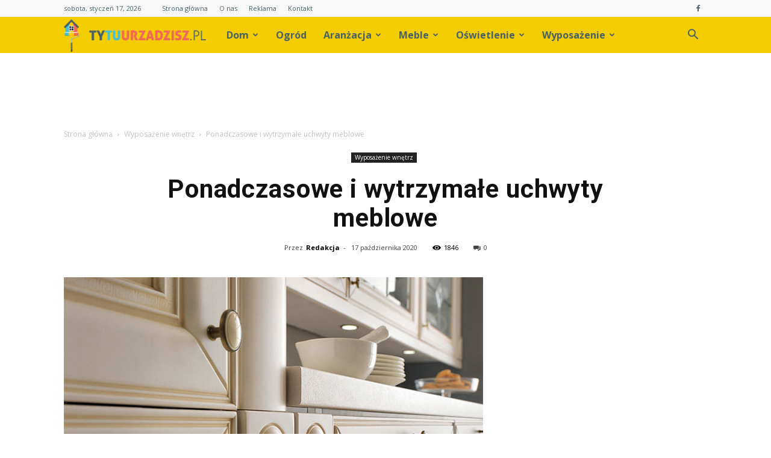

--- FILE ---
content_type: text/html; charset=UTF-8
request_url: https://tytuurzadzisz.pl/ponadczasowe-i-wytrzymale-uchwyty-meblowe/
body_size: 111435
content:
<!doctype html >
<!--[if IE 8]>    <html class="ie8" lang="en"> <![endif]-->
<!--[if IE 9]>    <html class="ie9" lang="en"> <![endif]-->
<!--[if gt IE 8]><!--> <html lang="pl-PL" prefix="og: http://ogp.me/ns#"> <!--<![endif]-->
<head>
    <title>Ponadczasowe i wytrzymałe uchwyty meblowe - TyTuUrzadzisz.pl</title>
    <meta charset="UTF-8" />
    <meta name="viewport" content="width=device-width, initial-scale=1.0">
    <link rel="pingback" href="https://tytuurzadzisz.pl/xmlrpc.php" />
    <meta property="og:image" content="https://tytuurzadzisz.pl/wp-content/uploads/2020/10/uchwyty_4.jpg" /><meta name="author" content="Redakcja">

<!-- This site is optimized with the Yoast SEO plugin v9.7 - https://yoast.com/wordpress/plugins/seo/ -->
<link rel="canonical" href="https://tytuurzadzisz.pl/ponadczasowe-i-wytrzymale-uchwyty-meblowe/" />
<meta property="og:locale" content="pl_PL" />
<meta property="og:type" content="article" />
<meta property="og:title" content="Ponadczasowe i wytrzymałe uchwyty meblowe - TyTuUrzadzisz.pl" />
<meta property="og:description" content="Wielu z nas ma świadomość, że o atrakcyjnym wyglądzie danej rzeczy decydują detale. Tak też jest w przypadku szafek. Starannie dobrany front wygląda nie do końca dobrze bez odpowiedniego uchwytu. Poza tym uchwyt pełni również bardzo ważną funkcję &#8211; wspomaga otwarcie drzwiczek. Producenci uchwytów meblowych tworzą naprawdę szeroką ofertę tego typu artykułów. W marketach budowlanych &hellip;" />
<meta property="og:url" content="https://tytuurzadzisz.pl/ponadczasowe-i-wytrzymale-uchwyty-meblowe/" />
<meta property="og:site_name" content="TyTuUrzadzisz.pl" />
<meta property="article:section" content="Wyposażenie wnętrz" />
<meta property="article:published_time" content="2020-10-17T09:26:51+00:00" />
<meta property="og:image" content="https://tytuurzadzisz.pl/wp-content/uploads/2020/10/uchwyty_4.jpg" />
<meta property="og:image:secure_url" content="https://tytuurzadzisz.pl/wp-content/uploads/2020/10/uchwyty_4.jpg" />
<meta property="og:image:width" content="696" />
<meta property="og:image:height" content="521" />
<meta property="og:image:alt" content="Ponadczasowe i wytrzymałe uchwyty meblowe" />
<meta name="twitter:card" content="summary_large_image" />
<meta name="twitter:description" content="Wielu z nas ma świadomość, że o atrakcyjnym wyglądzie danej rzeczy decydują detale. Tak też jest w przypadku szafek. Starannie dobrany front wygląda nie do końca dobrze bez odpowiedniego uchwytu. Poza tym uchwyt pełni również bardzo ważną funkcję &#8211; wspomaga otwarcie drzwiczek. Producenci uchwytów meblowych tworzą naprawdę szeroką ofertę tego typu artykułów. W marketach budowlanych [&hellip;]" />
<meta name="twitter:title" content="Ponadczasowe i wytrzymałe uchwyty meblowe - TyTuUrzadzisz.pl" />
<meta name="twitter:image" content="https://tytuurzadzisz.pl/wp-content/uploads/2020/10/uchwyty_4.jpg" />
<!-- / Yoast SEO plugin. -->

<link rel='dns-prefetch' href='//s0.wp.com' />
<link rel='dns-prefetch' href='//fonts.googleapis.com' />
<link rel='dns-prefetch' href='//s.w.org' />
<link rel="alternate" type="application/rss+xml" title="TyTuUrzadzisz.pl &raquo; Kanał z wpisami" href="https://tytuurzadzisz.pl/feed/" />
<link rel="alternate" type="application/rss+xml" title="TyTuUrzadzisz.pl &raquo; Kanał z komentarzami" href="https://tytuurzadzisz.pl/comments/feed/" />
<link rel="alternate" type="application/rss+xml" title="TyTuUrzadzisz.pl &raquo; Ponadczasowe i wytrzymałe uchwyty meblowe Kanał z komentarzami" href="https://tytuurzadzisz.pl/ponadczasowe-i-wytrzymale-uchwyty-meblowe/feed/" />
		<script type="text/javascript">
			window._wpemojiSettings = {"baseUrl":"https:\/\/s.w.org\/images\/core\/emoji\/11\/72x72\/","ext":".png","svgUrl":"https:\/\/s.w.org\/images\/core\/emoji\/11\/svg\/","svgExt":".svg","source":{"concatemoji":"https:\/\/tytuurzadzisz.pl\/wp-includes\/js\/wp-emoji-release.min.js?ver=4.9.26"}};
			!function(e,a,t){var n,r,o,i=a.createElement("canvas"),p=i.getContext&&i.getContext("2d");function s(e,t){var a=String.fromCharCode;p.clearRect(0,0,i.width,i.height),p.fillText(a.apply(this,e),0,0);e=i.toDataURL();return p.clearRect(0,0,i.width,i.height),p.fillText(a.apply(this,t),0,0),e===i.toDataURL()}function c(e){var t=a.createElement("script");t.src=e,t.defer=t.type="text/javascript",a.getElementsByTagName("head")[0].appendChild(t)}for(o=Array("flag","emoji"),t.supports={everything:!0,everythingExceptFlag:!0},r=0;r<o.length;r++)t.supports[o[r]]=function(e){if(!p||!p.fillText)return!1;switch(p.textBaseline="top",p.font="600 32px Arial",e){case"flag":return s([55356,56826,55356,56819],[55356,56826,8203,55356,56819])?!1:!s([55356,57332,56128,56423,56128,56418,56128,56421,56128,56430,56128,56423,56128,56447],[55356,57332,8203,56128,56423,8203,56128,56418,8203,56128,56421,8203,56128,56430,8203,56128,56423,8203,56128,56447]);case"emoji":return!s([55358,56760,9792,65039],[55358,56760,8203,9792,65039])}return!1}(o[r]),t.supports.everything=t.supports.everything&&t.supports[o[r]],"flag"!==o[r]&&(t.supports.everythingExceptFlag=t.supports.everythingExceptFlag&&t.supports[o[r]]);t.supports.everythingExceptFlag=t.supports.everythingExceptFlag&&!t.supports.flag,t.DOMReady=!1,t.readyCallback=function(){t.DOMReady=!0},t.supports.everything||(n=function(){t.readyCallback()},a.addEventListener?(a.addEventListener("DOMContentLoaded",n,!1),e.addEventListener("load",n,!1)):(e.attachEvent("onload",n),a.attachEvent("onreadystatechange",function(){"complete"===a.readyState&&t.readyCallback()})),(n=t.source||{}).concatemoji?c(n.concatemoji):n.wpemoji&&n.twemoji&&(c(n.twemoji),c(n.wpemoji)))}(window,document,window._wpemojiSettings);
		</script>
		<style type="text/css">
img.wp-smiley,
img.emoji {
	display: inline !important;
	border: none !important;
	box-shadow: none !important;
	height: 1em !important;
	width: 1em !important;
	margin: 0 .07em !important;
	vertical-align: -0.1em !important;
	background: none !important;
	padding: 0 !important;
}
</style>
<link rel='stylesheet' id='google-fonts-style-css'  href='https://fonts.googleapis.com/css?family=Roboto%3A300%2C400%2C400italic%2C500%2C500italic%2C700%2C900%7COpen+Sans%3A300italic%2C400%2C400italic%2C600%2C600italic%2C700&#038;ver=7.8.1' type='text/css' media='all' />
<!-- Inline jetpack_facebook_likebox -->
<style id='jetpack_facebook_likebox-inline-css' type='text/css'>
.widget_facebook_likebox {
	overflow: hidden;
}

</style>
<link rel='stylesheet' id='js_composer_front-css'  href='https://tytuurzadzisz.pl/wp-content/plugins/js_composer/assets/css/js_composer.min.css?ver=5.1.1' type='text/css' media='all' />
<link rel='stylesheet' id='td-theme-css'  href='https://tytuurzadzisz.pl/wp-content/themes/Newspaper/style.css?ver=7.8.1' type='text/css' media='all' />
<link rel='stylesheet' id='td-theme-demo-style-css'  href='https://tytuurzadzisz.pl/wp-content/themes/Newspaper/includes/demos/blog_cars/demo_style.css?ver=7.8.1' type='text/css' media='all' />
<link rel='stylesheet' id='jetpack_css-css'  href='https://tytuurzadzisz.pl/wp-content/plugins/jetpack/css/jetpack.css?ver=6.9.4' type='text/css' media='all' />
<script>if (document.location.protocol != "https:") {document.location = document.URL.replace(/^http:/i, "https:");}</script><script type='text/javascript' src='https://tytuurzadzisz.pl/wp-includes/js/jquery/jquery.js?ver=1.12.4'></script>
<script type='text/javascript' src='https://tytuurzadzisz.pl/wp-includes/js/jquery/jquery-migrate.min.js?ver=1.4.1'></script>
<link rel='https://api.w.org/' href='https://tytuurzadzisz.pl/wp-json/' />
<link rel="EditURI" type="application/rsd+xml" title="RSD" href="https://tytuurzadzisz.pl/xmlrpc.php?rsd" />
<link rel="wlwmanifest" type="application/wlwmanifest+xml" href="https://tytuurzadzisz.pl/wp-includes/wlwmanifest.xml" /> 
<meta name="generator" content="WordPress 4.9.26" />
<link rel='shortlink' href='https://wp.me/p3japq-pr' />
<link rel="alternate" type="application/json+oembed" href="https://tytuurzadzisz.pl/wp-json/oembed/1.0/embed?url=https%3A%2F%2Ftytuurzadzisz.pl%2Fponadczasowe-i-wytrzymale-uchwyty-meblowe%2F" />
<link rel="alternate" type="text/xml+oembed" href="https://tytuurzadzisz.pl/wp-json/oembed/1.0/embed?url=https%3A%2F%2Ftytuurzadzisz.pl%2Fponadczasowe-i-wytrzymale-uchwyty-meblowe%2F&#038;format=xml" />

<link rel='dns-prefetch' href='//v0.wordpress.com'/>
<style type='text/css'>img#wpstats{display:none}</style><!--[if lt IE 9]><script src="https://html5shim.googlecode.com/svn/trunk/html5.js"></script><![endif]-->
    <meta name="generator" content="Powered by Visual Composer - drag and drop page builder for WordPress."/>
<!--[if lte IE 9]><link rel="stylesheet" type="text/css" href="https://tytuurzadzisz.pl/wp-content/plugins/js_composer/assets/css/vc_lte_ie9.min.css" media="screen"><![endif]-->
<!-- JS generated by theme -->

<script>
    
    

	    var tdBlocksArray = []; //here we store all the items for the current page

	    //td_block class - each ajax block uses a object of this class for requests
	    function tdBlock() {
		    this.id = '';
		    this.block_type = 1; //block type id (1-234 etc)
		    this.atts = '';
		    this.td_column_number = '';
		    this.td_current_page = 1; //
		    this.post_count = 0; //from wp
		    this.found_posts = 0; //from wp
		    this.max_num_pages = 0; //from wp
		    this.td_filter_value = ''; //current live filter value
		    this.is_ajax_running = false;
		    this.td_user_action = ''; // load more or infinite loader (used by the animation)
		    this.header_color = '';
		    this.ajax_pagination_infinite_stop = ''; //show load more at page x
	    }


        // td_js_generator - mini detector
        (function(){
            var htmlTag = document.getElementsByTagName("html")[0];

            if ( navigator.userAgent.indexOf("MSIE 10.0") > -1 ) {
                htmlTag.className += ' ie10';
            }

            if ( !!navigator.userAgent.match(/Trident.*rv\:11\./) ) {
                htmlTag.className += ' ie11';
            }

            if ( /(iPad|iPhone|iPod)/g.test(navigator.userAgent) ) {
                htmlTag.className += ' td-md-is-ios';
            }

            var user_agent = navigator.userAgent.toLowerCase();
            if ( user_agent.indexOf("android") > -1 ) {
                htmlTag.className += ' td-md-is-android';
            }

            if ( -1 !== navigator.userAgent.indexOf('Mac OS X')  ) {
                htmlTag.className += ' td-md-is-os-x';
            }

            if ( /chrom(e|ium)/.test(navigator.userAgent.toLowerCase()) ) {
               htmlTag.className += ' td-md-is-chrome';
            }

            if ( -1 !== navigator.userAgent.indexOf('Firefox') ) {
                htmlTag.className += ' td-md-is-firefox';
            }

            if ( -1 !== navigator.userAgent.indexOf('Safari') && -1 === navigator.userAgent.indexOf('Chrome') ) {
                htmlTag.className += ' td-md-is-safari';
            }

            if( -1 !== navigator.userAgent.indexOf('IEMobile') ){
                htmlTag.className += ' td-md-is-iemobile';
            }

        })();




        var tdLocalCache = {};

        ( function () {
            "use strict";

            tdLocalCache = {
                data: {},
                remove: function (resource_id) {
                    delete tdLocalCache.data[resource_id];
                },
                exist: function (resource_id) {
                    return tdLocalCache.data.hasOwnProperty(resource_id) && tdLocalCache.data[resource_id] !== null;
                },
                get: function (resource_id) {
                    return tdLocalCache.data[resource_id];
                },
                set: function (resource_id, cachedData) {
                    tdLocalCache.remove(resource_id);
                    tdLocalCache.data[resource_id] = cachedData;
                }
            };
        })();

    
    
var td_viewport_interval_list=[{"limitBottom":767,"sidebarWidth":228},{"limitBottom":1018,"sidebarWidth":300},{"limitBottom":1140,"sidebarWidth":324}];
var td_animation_stack_effect="type0";
var tds_animation_stack=true;
var td_animation_stack_specific_selectors=".entry-thumb, img";
var td_animation_stack_general_selectors=".td-animation-stack img, .td-animation-stack .entry-thumb, .post img";
var td_ajax_url="https:\/\/tytuurzadzisz.pl\/wp-admin\/admin-ajax.php?td_theme_name=Newspaper&v=7.8.1";
var td_get_template_directory_uri="https:\/\/tytuurzadzisz.pl\/wp-content\/themes\/Newspaper";
var tds_snap_menu="";
var tds_logo_on_sticky="";
var tds_header_style="5";
var td_please_wait="Prosz\u0119 czeka\u0107 ...";
var td_email_user_pass_incorrect="U\u017cytkownik lub has\u0142o niepoprawne!";
var td_email_user_incorrect="E-mail lub nazwa u\u017cytkownika jest niepoprawna!";
var td_email_incorrect="E-mail niepoprawny!";
var tds_more_articles_on_post_enable="";
var tds_more_articles_on_post_time_to_wait="";
var tds_more_articles_on_post_pages_distance_from_top=0;
var tds_theme_color_site_wide="#42bfd9";
var tds_smart_sidebar="enabled";
var tdThemeName="Newspaper";
var td_magnific_popup_translation_tPrev="Poprzedni (Strza\u0142ka w lewo)";
var td_magnific_popup_translation_tNext="Nast\u0119pny (Strza\u0142ka w prawo)";
var td_magnific_popup_translation_tCounter="%curr% z %total%";
var td_magnific_popup_translation_ajax_tError="Zawarto\u015b\u0107 z %url% nie mo\u017ce by\u0107 za\u0142adowana.";
var td_magnific_popup_translation_image_tError="Obraz #%curr% nie mo\u017ce by\u0107 za\u0142adowany.";
var td_ad_background_click_link="";
var td_ad_background_click_target="";
</script>


<!-- Header style compiled by theme -->

<style>
    
.td-header-wrap .black-menu .sf-menu > .current-menu-item > a,
    .td-header-wrap .black-menu .sf-menu > .current-menu-ancestor > a,
    .td-header-wrap .black-menu .sf-menu > .current-category-ancestor > a,
    .td-header-wrap .black-menu .sf-menu > li > a:hover,
    .td-header-wrap .black-menu .sf-menu > .sfHover > a,
    .td-header-style-12 .td-header-menu-wrap-full,
    .sf-menu > .current-menu-item > a:after,
    .sf-menu > .current-menu-ancestor > a:after,
    .sf-menu > .current-category-ancestor > a:after,
    .sf-menu > li:hover > a:after,
    .sf-menu > .sfHover > a:after,
    .td-header-style-12 .td-affix,
    .header-search-wrap .td-drop-down-search:after,
    .header-search-wrap .td-drop-down-search .btn:hover,
    input[type=submit]:hover,
    .td-read-more a,
    .td-post-category:hover,
    .td-grid-style-1.td-hover-1 .td-big-grid-post:hover .td-post-category,
    .td-grid-style-5.td-hover-1 .td-big-grid-post:hover .td-post-category,
    .td_top_authors .td-active .td-author-post-count,
    .td_top_authors .td-active .td-author-comments-count,
    .td_top_authors .td_mod_wrap:hover .td-author-post-count,
    .td_top_authors .td_mod_wrap:hover .td-author-comments-count,
    .td-404-sub-sub-title a:hover,
    .td-search-form-widget .wpb_button:hover,
    .td-rating-bar-wrap div,
    .td_category_template_3 .td-current-sub-category,
    .dropcap,
    .td_wrapper_video_playlist .td_video_controls_playlist_wrapper,
    .wpb_default,
    .wpb_default:hover,
    .td-left-smart-list:hover,
    .td-right-smart-list:hover,
    .woocommerce-checkout .woocommerce input.button:hover,
    .woocommerce-page .woocommerce a.button:hover,
    .woocommerce-account div.woocommerce .button:hover,
    #bbpress-forums button:hover,
    .bbp_widget_login .button:hover,
    .td-footer-wrapper .td-post-category,
    .td-footer-wrapper .widget_product_search input[type="submit"]:hover,
    .woocommerce .product a.button:hover,
    .woocommerce .product #respond input#submit:hover,
    .woocommerce .checkout input#place_order:hover,
    .woocommerce .woocommerce.widget .button:hover,
    .single-product .product .summary .cart .button:hover,
    .woocommerce-cart .woocommerce table.cart .button:hover,
    .woocommerce-cart .woocommerce .shipping-calculator-form .button:hover,
    .td-next-prev-wrap a:hover,
    .td-load-more-wrap a:hover,
    .td-post-small-box a:hover,
    .page-nav .current,
    .page-nav:first-child > div,
    .td_category_template_8 .td-category-header .td-category a.td-current-sub-category,
    .td_category_template_4 .td-category-siblings .td-category a:hover,
    #bbpress-forums .bbp-pagination .current,
    #bbpress-forums #bbp-single-user-details #bbp-user-navigation li.current a,
    .td-theme-slider:hover .slide-meta-cat a,
    a.vc_btn-black:hover,
    .td-trending-now-wrapper:hover .td-trending-now-title,
    .td-scroll-up,
    .td-smart-list-button:hover,
    .td-weather-information:before,
    .td-weather-week:before,
    .td_block_exchange .td-exchange-header:before,
    .td_block_big_grid_9.td-grid-style-1 .td-post-category,
    .td_block_big_grid_9.td-grid-style-5 .td-post-category,
    .td-grid-style-6.td-hover-1 .td-module-thumb:after,
    .td-pulldown-syle-2 .td-subcat-dropdown ul:after,
    .td_block_template_9 .td-block-title:after,
    .td_block_template_15 .td-block-title:before {
        background-color: #42bfd9;
    }

    .global-block-template-4 .td-related-title .td-cur-simple-item:before {
        border-color: #42bfd9 transparent transparent transparent !important;
    }

    .woocommerce .woocommerce-message .button:hover,
    .woocommerce .woocommerce-error .button:hover,
    .woocommerce .woocommerce-info .button:hover,
    .global-block-template-4 .td-related-title .td-cur-simple-item,
    .global-block-template-3 .td-related-title .td-cur-simple-item,
    .global-block-template-9 .td-related-title:after {
        background-color: #42bfd9 !important;
    }

    .woocommerce .product .onsale,
    .woocommerce.widget .ui-slider .ui-slider-handle {
        background: none #42bfd9;
    }

    .woocommerce.widget.widget_layered_nav_filters ul li a {
        background: none repeat scroll 0 0 #42bfd9 !important;
    }

    a,
    cite a:hover,
    .td_mega_menu_sub_cats .cur-sub-cat,
    .td-mega-span h3 a:hover,
    .td_mod_mega_menu:hover .entry-title a,
    .header-search-wrap .result-msg a:hover,
    .top-header-menu li a:hover,
    .top-header-menu .current-menu-item > a,
    .top-header-menu .current-menu-ancestor > a,
    .top-header-menu .current-category-ancestor > a,
    .td-social-icon-wrap > a:hover,
    .td-header-sp-top-widget .td-social-icon-wrap a:hover,
    .td-page-content blockquote p,
    .td-post-content blockquote p,
    .mce-content-body blockquote p,
    .comment-content blockquote p,
    .wpb_text_column blockquote p,
    .td_block_text_with_title blockquote p,
    .td_module_wrap:hover .entry-title a,
    .td-subcat-filter .td-subcat-list a:hover,
    .td-subcat-filter .td-subcat-dropdown a:hover,
    .td_quote_on_blocks,
    .dropcap2,
    .dropcap3,
    .td_top_authors .td-active .td-authors-name a,
    .td_top_authors .td_mod_wrap:hover .td-authors-name a,
    .td-post-next-prev-content a:hover,
    .author-box-wrap .td-author-social a:hover,
    .td-author-name a:hover,
    .td-author-url a:hover,
    .td_mod_related_posts:hover h3 > a,
    .td-post-template-11 .td-related-title .td-related-left:hover,
    .td-post-template-11 .td-related-title .td-related-right:hover,
    .td-post-template-11 .td-related-title .td-cur-simple-item,
    .td-post-template-11 .td_block_related_posts .td-next-prev-wrap a:hover,
    .comment-reply-link:hover,
    .logged-in-as a:hover,
    #cancel-comment-reply-link:hover,
    .td-search-query,
    .td-category-header .td-pulldown-category-filter-link:hover,
    .td-category-siblings .td-subcat-dropdown a:hover,
    .td-category-siblings .td-subcat-dropdown a.td-current-sub-category,
    .widget a:hover,
    .archive .widget_archive .current,
    .archive .widget_archive .current a,
    .widget_calendar tfoot a:hover,
    .woocommerce a.added_to_cart:hover,
    #bbpress-forums li.bbp-header .bbp-reply-content span a:hover,
    #bbpress-forums .bbp-forum-freshness a:hover,
    #bbpress-forums .bbp-topic-freshness a:hover,
    #bbpress-forums .bbp-forums-list li a:hover,
    #bbpress-forums .bbp-forum-title:hover,
    #bbpress-forums .bbp-topic-permalink:hover,
    #bbpress-forums .bbp-topic-started-by a:hover,
    #bbpress-forums .bbp-topic-started-in a:hover,
    #bbpress-forums .bbp-body .super-sticky li.bbp-topic-title .bbp-topic-permalink,
    #bbpress-forums .bbp-body .sticky li.bbp-topic-title .bbp-topic-permalink,
    .widget_display_replies .bbp-author-name,
    .widget_display_topics .bbp-author-name,
    .footer-text-wrap .footer-email-wrap a,
    .td-subfooter-menu li a:hover,
    .footer-social-wrap a:hover,
    a.vc_btn-black:hover,
    .td-smart-list-dropdown-wrap .td-smart-list-button:hover,
    .td_module_17 .td-read-more a:hover,
    .td_module_18 .td-read-more a:hover,
    .td_module_19 .td-post-author-name a:hover,
    .td-instagram-user a,
    .td-pulldown-syle-2 .td-subcat-dropdown:hover .td-subcat-more span,
    .td-pulldown-syle-2 .td-subcat-dropdown:hover .td-subcat-more i,
    .td-pulldown-syle-3 .td-subcat-dropdown:hover .td-subcat-more span,
    .td-pulldown-syle-3 .td-subcat-dropdown:hover .td-subcat-more i,
    .td-block-title-wrap .td-wrapper-pulldown-filter .td-pulldown-filter-display-option:hover,
    .td-block-title-wrap .td-wrapper-pulldown-filter .td-pulldown-filter-display-option:hover i,
    .td-block-title-wrap .td-wrapper-pulldown-filter .td-pulldown-filter-link:hover,
    .td-block-title-wrap .td-wrapper-pulldown-filter .td-pulldown-filter-item .td-cur-simple-item,
    .global-block-template-2 .td-related-title .td-cur-simple-item,
    .global-block-template-5 .td-related-title .td-cur-simple-item,
    .global-block-template-6 .td-related-title .td-cur-simple-item,
    .global-block-template-7 .td-related-title .td-cur-simple-item,
    .global-block-template-8 .td-related-title .td-cur-simple-item,
    .global-block-template-9 .td-related-title .td-cur-simple-item,
    .global-block-template-10 .td-related-title .td-cur-simple-item,
    .global-block-template-11 .td-related-title .td-cur-simple-item,
    .global-block-template-12 .td-related-title .td-cur-simple-item,
    .global-block-template-13 .td-related-title .td-cur-simple-item,
    .global-block-template-14 .td-related-title .td-cur-simple-item,
    .global-block-template-15 .td-related-title .td-cur-simple-item,
    .global-block-template-16 .td-related-title .td-cur-simple-item,
    .global-block-template-17 .td-related-title .td-cur-simple-item,
    .td-theme-wrap .sf-menu ul .td-menu-item > a:hover,
    .td-theme-wrap .sf-menu ul .sfHover > a,
    .td-theme-wrap .sf-menu ul .current-menu-ancestor > a,
    .td-theme-wrap .sf-menu ul .current-category-ancestor > a,
    .td-theme-wrap .sf-menu ul .current-menu-item > a {
        color: #42bfd9;
    }

    a.vc_btn-black.vc_btn_square_outlined:hover,
    a.vc_btn-black.vc_btn_outlined:hover,
    .td-mega-menu-page .wpb_content_element ul li a:hover,
     .td-theme-wrap .td-aj-search-results .td_module_wrap:hover .entry-title a,
    .td-theme-wrap .header-search-wrap .result-msg a:hover {
        color: #42bfd9 !important;
    }

    .td-next-prev-wrap a:hover,
    .td-load-more-wrap a:hover,
    .td-post-small-box a:hover,
    .page-nav .current,
    .page-nav:first-child > div,
    .td_category_template_8 .td-category-header .td-category a.td-current-sub-category,
    .td_category_template_4 .td-category-siblings .td-category a:hover,
    #bbpress-forums .bbp-pagination .current,
    .post .td_quote_box,
    .page .td_quote_box,
    a.vc_btn-black:hover,
    .td_block_template_5 .td-block-title > * {
        border-color: #42bfd9;
    }

    .td_wrapper_video_playlist .td_video_currently_playing:after {
        border-color: #42bfd9 !important;
    }

    .header-search-wrap .td-drop-down-search:before {
        border-color: transparent transparent #42bfd9 transparent;
    }

    .block-title > span,
    .block-title > a,
    .block-title > label,
    .widgettitle,
    .widgettitle:after,
    .td-trending-now-title,
    .td-trending-now-wrapper:hover .td-trending-now-title,
    .wpb_tabs li.ui-tabs-active a,
    .wpb_tabs li:hover a,
    .vc_tta-container .vc_tta-color-grey.vc_tta-tabs-position-top.vc_tta-style-classic .vc_tta-tabs-container .vc_tta-tab.vc_active > a,
    .vc_tta-container .vc_tta-color-grey.vc_tta-tabs-position-top.vc_tta-style-classic .vc_tta-tabs-container .vc_tta-tab:hover > a,
    .td_block_template_1 .td-related-title .td-cur-simple-item,
    .woocommerce .product .products h2,
    .td-subcat-filter .td-subcat-dropdown:hover .td-subcat-more {
    	background-color: #42bfd9;
    }

    .woocommerce div.product .woocommerce-tabs ul.tabs li.active {
    	background-color: #42bfd9 !important;
    }

    .block-title,
    .td_block_template_1 .td-related-title,
    .wpb_tabs .wpb_tabs_nav,
    .vc_tta-container .vc_tta-color-grey.vc_tta-tabs-position-top.vc_tta-style-classic .vc_tta-tabs-container,
    .woocommerce div.product .woocommerce-tabs ul.tabs:before {
        border-color: #42bfd9;
    }
    .td_block_wrap .td-subcat-item a.td-cur-simple-item {
	    color: #42bfd9;
	}


    
    .td-grid-style-4 .entry-title
    {
        background-color: rgba(66, 191, 217, 0.7);
    }

    
    .td-header-wrap .td-header-top-menu-full,
    .td-header-wrap .top-header-menu .sub-menu {
        background-color: #f9f9f9;
    }
    .td-header-style-8 .td-header-top-menu-full {
        background-color: transparent;
    }
    .td-header-style-8 .td-header-top-menu-full .td-header-top-menu {
        background-color: #f9f9f9;
        padding-left: 15px;
        padding-right: 15px;
    }

    .td-header-wrap .td-header-top-menu-full .td-header-top-menu,
    .td-header-wrap .td-header-top-menu-full {
        border-bottom: none;
    }


    
    .td-header-top-menu,
    .td-header-top-menu a,
    .td-header-wrap .td-header-top-menu-full .td-header-top-menu,
    .td-header-wrap .td-header-top-menu-full a,
    .td-header-style-8 .td-header-top-menu,
    .td-header-style-8 .td-header-top-menu a {
        color: #476167;
    }

    
    .top-header-menu .current-menu-item > a,
    .top-header-menu .current-menu-ancestor > a,
    .top-header-menu .current-category-ancestor > a,
    .top-header-menu li a:hover {
        color: #42bfd9;
    }

    
    .td-header-wrap .td-header-sp-top-widget .td-icon-font {
        color: #476167;
    }

    
    .td-header-wrap .td-header-menu-wrap-full,
    .sf-menu > .current-menu-ancestor > a,
    .sf-menu > .current-category-ancestor > a,
    .td-header-menu-wrap.td-affix,
    .td-header-style-3 .td-header-main-menu,
    .td-header-style-3 .td-affix .td-header-main-menu,
    .td-header-style-4 .td-header-main-menu,
    .td-header-style-4 .td-affix .td-header-main-menu,
    .td-header-style-8 .td-header-menu-wrap.td-affix,
    .td-header-style-8 .td-header-top-menu-full {
		background-color: #f4cd00;
    }


    .td-boxed-layout .td-header-style-3 .td-header-menu-wrap,
    .td-boxed-layout .td-header-style-4 .td-header-menu-wrap,
    .td-header-style-3 .td_stretch_content .td-header-menu-wrap,
    .td-header-style-4 .td_stretch_content .td-header-menu-wrap {
    	background-color: #f4cd00 !important;
    }


    @media (min-width: 1019px) {
        .td-header-style-1 .td-header-sp-recs,
        .td-header-style-1 .td-header-sp-logo {
            margin-bottom: 28px;
        }
    }

    @media (min-width: 768px) and (max-width: 1018px) {
        .td-header-style-1 .td-header-sp-recs,
        .td-header-style-1 .td-header-sp-logo {
            margin-bottom: 14px;
        }
    }

    .td-header-style-7 .td-header-top-menu {
        border-bottom: none;
    }


    
    .sf-menu > .current-menu-item > a:after,
    .sf-menu > .current-menu-ancestor > a:after,
    .sf-menu > .current-category-ancestor > a:after,
    .sf-menu > li:hover > a:after,
    .sf-menu > .sfHover > a:after,
    .td_block_mega_menu .td-next-prev-wrap a:hover,
    .td-mega-span .td-post-category:hover,
    .td-header-wrap .black-menu .sf-menu > li > a:hover,
    .td-header-wrap .black-menu .sf-menu > .current-menu-ancestor > a,
    .td-header-wrap .black-menu .sf-menu > .sfHover > a,
    .header-search-wrap .td-drop-down-search:after,
    .header-search-wrap .td-drop-down-search .btn:hover,
    .td-header-wrap .black-menu .sf-menu > .current-menu-item > a,
    .td-header-wrap .black-menu .sf-menu > .current-menu-ancestor > a,
    .td-header-wrap .black-menu .sf-menu > .current-category-ancestor > a {
        background-color: #42bfd9;
    }


    .td_block_mega_menu .td-next-prev-wrap a:hover {
        border-color: #42bfd9;
    }

    .header-search-wrap .td-drop-down-search:before {
        border-color: transparent transparent #42bfd9 transparent;
    }

    .td_mega_menu_sub_cats .cur-sub-cat,
    .td_mod_mega_menu:hover .entry-title a,
    .td-theme-wrap .sf-menu ul .td-menu-item > a:hover,
    .td-theme-wrap .sf-menu ul .sfHover > a,
    .td-theme-wrap .sf-menu ul .current-menu-ancestor > a,
    .td-theme-wrap .sf-menu ul .current-category-ancestor > a,
    .td-theme-wrap .sf-menu ul .current-menu-item > a {
        color: #42bfd9;
    }


    
    .td-header-wrap .td-header-menu-wrap .sf-menu > li > a,
    .td-header-wrap .header-search-wrap .td-icon-search {
        color: #476167;
    }

    
    .td-menu-background:before,
    .td-search-background:before {
        background: rgba(30,18,0,0.8);
        background: -moz-linear-gradient(top, rgba(30,18,0,0.8) 0%, rgba(226,160,45,0.8) 100%);
        background: -webkit-gradient(left top, left bottom, color-stop(0%, rgba(30,18,0,0.8)), color-stop(100%, rgba(226,160,45,0.8)));
        background: -webkit-linear-gradient(top, rgba(30,18,0,0.8) 0%, rgba(226,160,45,0.8) 100%);
        background: -o-linear-gradient(top, rgba(30,18,0,0.8) 0%, @mobileu_gradient_two_mob 100%);
        background: -ms-linear-gradient(top, rgba(30,18,0,0.8) 0%, rgba(226,160,45,0.8) 100%);
        background: linear-gradient(to bottom, rgba(30,18,0,0.8) 0%, rgba(226,160,45,0.8) 100%);
        filter: progid:DXImageTransform.Microsoft.gradient( startColorstr='rgba(30,18,0,0.8)', endColorstr='rgba(226,160,45,0.8)', GradientType=0 );
    }

    
    .td-footer-wrapper,
    .td-footer-wrapper .td_block_template_7 .td-block-title > *,
    .td-footer-wrapper .td_block_template_17 .td-block-title,
    .td-footer-wrapper .td-block-title-wrap .td-wrapper-pulldown-filter {
        background-color: #f4cd00;
    }

    
    .td-footer-wrapper,
    .td-footer-wrapper a,
    .td-footer-wrapper .block-title a,
    .td-footer-wrapper .block-title span,
    .td-footer-wrapper .block-title label,
    .td-footer-wrapper .td-excerpt,
    .td-footer-wrapper .td-post-author-name span,
    .td-footer-wrapper .td-post-date,
    .td-footer-wrapper .td-social-style3 .td_social_type a,
    .td-footer-wrapper .td-social-style3,
    .td-footer-wrapper .td-social-style4 .td_social_type a,
    .td-footer-wrapper .td-social-style4,
    .td-footer-wrapper .td-social-style9,
    .td-footer-wrapper .td-social-style10,
    .td-footer-wrapper .td-social-style2 .td_social_type a,
    .td-footer-wrapper .td-social-style8 .td_social_type a,
    .td-footer-wrapper .td-social-style2 .td_social_type,
    .td-footer-wrapper .td-social-style8 .td_social_type,
    .td-footer-template-13 .td-social-name,
    .td-footer-wrapper .td_block_template_7 .td-block-title > * {
        color: #476167;
    }

    .td-footer-wrapper .widget_calendar th,
    .td-footer-wrapper .widget_calendar td,
    .td-footer-wrapper .td-social-style2 .td_social_type .td-social-box,
    .td-footer-wrapper .td-social-style8 .td_social_type .td-social-box,
    .td-social-style-2 .td-icon-font:after {
        border-color: #476167;
    }

    .td-footer-wrapper .td-module-comments a,
    .td-footer-wrapper .td-post-category,
    .td-footer-wrapper .td-slide-meta .td-post-author-name span,
    .td-footer-wrapper .td-slide-meta .td-post-date {
        color: #fff;
    }

    
    .td-footer-bottom-full .td-container::before {
        background-color: rgba(71, 97, 103, 0.1);
    }

    
	.td-footer-wrapper .block-title > span,
    .td-footer-wrapper .block-title > a,
    .td-footer-wrapper .widgettitle,
    .td-theme-wrap .td-footer-wrapper .td-container .td-block-title > *,
    .td-theme-wrap .td-footer-wrapper .td_block_template_6 .td-block-title:before {
    	color: #f2675b;
    }

    
    .td-footer-wrapper .footer-social-wrap .td-icon-font {
        color: #476167;
    }

    
    .td-sub-footer-container {
        background-color: #f9f9f9;
    }

    
    .td-sub-footer-container,
    .td-subfooter-menu li a {
        color: #476167;
    }

    
    .td-subfooter-menu li a:hover {
        color: #bababa;
    }


    
    ul.sf-menu > .td-menu-item > a {
        font-size:16px;
	text-transform:capitalize;
	
    }
    
    .block-title > span,
    .block-title > a,
    .widgettitle,
    .td-trending-now-title,
    .wpb_tabs li a,
    .vc_tta-container .vc_tta-color-grey.vc_tta-tabs-position-top.vc_tta-style-classic .vc_tta-tabs-container .vc_tta-tab > a,
    .td-theme-wrap .td-related-title a,
    .woocommerce div.product .woocommerce-tabs ul.tabs li a,
    .woocommerce .product .products h2,
    .td-theme-wrap .td-block-title {
        font-family:"Open Sans";
	font-size:17px;
	font-weight:bold;
	text-transform:capitalize;
	
    }
    
    .td_module_11 .td-module-title {
    	font-weight:bold;
	
    }
    
    .td_block_trending_now .entry-title a {
    	font-size:14px;
	
    }
    
    .widget_archive a,
    .widget_calendar,
    .widget_categories a,
    .widget_nav_menu a,
    .widget_meta a,
    .widget_pages a,
    .widget_recent_comments a,
    .widget_recent_entries a,
    .widget_text .textwidget,
    .widget_tag_cloud a,
    .widget_search input,
    .woocommerce .product-categories a,
    .widget_display_forums a,
    .widget_display_replies a,
    .widget_display_topics a,
    .widget_display_views a,
    .widget_display_stats {
    	font-family:Roboto;
	font-size:16px;
	font-weight:bold;
	
    }



/* Style generated by theme for demo: blog_cars */

.td-blog-cars .block-title,
		.td-blog-cars .td-related-title,
		.td-blog-cars .td_module_19 .td-read-more a {
    		background-color: #42bfd9;
    	}

		
		.td-blog-cars .td-header-style-2 .sf-menu > li > a:hover,
		.td-blog-cars .td-header-style-2 .sf-menu > .sfHover > a,
		.td-blog-cars .td-header-style-2 .sf-menu > .current-menu-item > a,
		.td-blog-cars .td-header-style-2 .sf-menu > .current-menu-ancestor > a,
		.td-blog-cars .td-header-style-2 .sf-menu > .current-category-ancestor > a {
   		    color: #42bfd9;
   		}
</style>

<script>
  (function(i,s,o,g,r,a,m){i['GoogleAnalyticsObject']=r;i[r]=i[r]||function(){
  (i[r].q=i[r].q||[]).push(arguments)},i[r].l=1*new Date();a=s.createElement(o),
  m=s.getElementsByTagName(o)[0];a.async=1;a.src=g;m.parentNode.insertBefore(a,m)
  })(window,document,'script','https://www.google-analytics.com/analytics.js','ga');

  ga('create', 'UA-135666879-13', 'auto');
  ga('send', 'pageview');

</script><noscript><style type="text/css"> .wpb_animate_when_almost_visible { opacity: 1; }</style></noscript><script async src="//pagead2.googlesyndication.com/pagead/js/adsbygoogle.js"></script>
<script>
     (adsbygoogle = window.adsbygoogle || []).push({
          google_ad_client: "ca-pub-3624369775460466",
          enable_page_level_ads: true
     });
</script>
</head>

<body data-rsssl=1 class="post-template-default single single-post postid-1577 single-format-standard ponadczasowe-i-wytrzymale-uchwyty-meblowe global-block-template-1 td-blog-cars single_template_13 wpb-js-composer js-comp-ver-5.1.1 vc_responsive td-animation-stack-type0 td-full-layout" itemscope="itemscope" itemtype="https://schema.org/WebPage">

        <div class="td-scroll-up"><i class="td-icon-menu-up"></i></div>
    
    <div class="td-menu-background"></div>
<div id="td-mobile-nav">
    <div class="td-mobile-container">
        <!-- mobile menu top section -->
        <div class="td-menu-socials-wrap">
            <!-- socials -->
            <div class="td-menu-socials">
                
        <span class="td-social-icon-wrap">
            <a target="_blank" href="https://www.facebook.com/Tytuurzadziszpl-410520639490523/" title="Facebook">
                <i class="td-icon-font td-icon-facebook"></i>
            </a>
        </span>            </div>
            <!-- close button -->
            <div class="td-mobile-close">
                <a href="#"><i class="td-icon-close-mobile"></i></a>
            </div>
        </div>

        <!-- login section -->
        
        <!-- menu section -->
        <div class="td-mobile-content">
            <div class="menu-kategorie-container"><ul id="menu-kategorie" class="td-mobile-main-menu"><li id="menu-item-799" class="menu-item menu-item-type-taxonomy menu-item-object-category menu-item-has-children menu-item-first menu-item-799"><a href="https://tytuurzadzisz.pl/category/dom-i-mieszkanie/">Dom<i class="td-icon-menu-right td-element-after"></i></a>
<ul class="sub-menu">
	<li id="menu-item-801" class="menu-item menu-item-type-taxonomy menu-item-object-category menu-item-801"><a href="https://tytuurzadzisz.pl/category/porady/">Porady</a></li>
</ul>
</li>
<li id="menu-item-800" class="menu-item menu-item-type-taxonomy menu-item-object-category menu-item-800"><a href="https://tytuurzadzisz.pl/category/ogrod/">Ogród</a></li>
<li id="menu-item-2137" class="menu-item menu-item-type-taxonomy menu-item-object-category menu-item-has-children menu-item-2137"><a href="https://tytuurzadzisz.pl/category/aranzacja-wnetrz/">Aranżacja<i class="td-icon-menu-right td-element-after"></i></a>
<ul class="sub-menu">
	<li id="menu-item-2138" class="menu-item menu-item-type-taxonomy menu-item-object-category menu-item-2138"><a href="https://tytuurzadzisz.pl/category/aranzacja-wnetrz/dodatki-dekoracyjne-do-wnetrz/">Dodatki dekoracyjne do wnętrz</a></li>
	<li id="menu-item-2139" class="menu-item menu-item-type-taxonomy menu-item-object-category menu-item-2139"><a href="https://tytuurzadzisz.pl/category/aranzacja-wnetrz/kolory-i-wzory-we-wnetrzach/">Kolory i wzory we wnętrzach</a></li>
	<li id="menu-item-2140" class="menu-item menu-item-type-taxonomy menu-item-object-category menu-item-2140"><a href="https://tytuurzadzisz.pl/category/aranzacja-wnetrz/sztukaterie/">Sztukaterie</a></li>
	<li id="menu-item-2141" class="menu-item menu-item-type-taxonomy menu-item-object-category menu-item-2141"><a href="https://tytuurzadzisz.pl/category/aranzacja-wnetrz/tapety-do-wnetrz/">Tapety do wnętrz</a></li>
	<li id="menu-item-2142" class="menu-item menu-item-type-taxonomy menu-item-object-category menu-item-2142"><a href="https://tytuurzadzisz.pl/category/aranzacja-wnetrz/uklad-przestrzenny-wnetrz/">Układ przestrzenny wnętrz</a></li>
</ul>
</li>
<li id="menu-item-2143" class="menu-item menu-item-type-taxonomy menu-item-object-category menu-item-has-children menu-item-2143"><a href="https://tytuurzadzisz.pl/category/meble/">Meble<i class="td-icon-menu-right td-element-after"></i></a>
<ul class="sub-menu">
	<li id="menu-item-2144" class="menu-item menu-item-type-taxonomy menu-item-object-category menu-item-2144"><a href="https://tytuurzadzisz.pl/category/meble/meble-do-ogrodu/">Meble do ogrodu</a></li>
	<li id="menu-item-2145" class="menu-item menu-item-type-taxonomy menu-item-object-category menu-item-2145"><a href="https://tytuurzadzisz.pl/category/meble/meble-do-salonu/">Meble do salonu</a></li>
	<li id="menu-item-2146" class="menu-item menu-item-type-taxonomy menu-item-object-category menu-item-2146"><a href="https://tytuurzadzisz.pl/category/meble/meble-do-sypialni/">Meble do sypialni</a></li>
	<li id="menu-item-2147" class="menu-item menu-item-type-taxonomy menu-item-object-category menu-item-2147"><a href="https://tytuurzadzisz.pl/category/meble/meble-kuchenne/">Meble kuchenne</a></li>
	<li id="menu-item-2148" class="menu-item menu-item-type-taxonomy menu-item-object-category menu-item-2148"><a href="https://tytuurzadzisz.pl/category/meble/meble-lazienkowe/">Meble łazienkowe</a></li>
</ul>
</li>
<li id="menu-item-2149" class="menu-item menu-item-type-taxonomy menu-item-object-category menu-item-has-children menu-item-2149"><a href="https://tytuurzadzisz.pl/category/oswietlenie/">Oświetlenie<i class="td-icon-menu-right td-element-after"></i></a>
<ul class="sub-menu">
	<li id="menu-item-2150" class="menu-item menu-item-type-taxonomy menu-item-object-category menu-item-2150"><a href="https://tytuurzadzisz.pl/category/oswietlenie/kinkiety/">Kinkiety</a></li>
	<li id="menu-item-2151" class="menu-item menu-item-type-taxonomy menu-item-object-category menu-item-2151"><a href="https://tytuurzadzisz.pl/category/oswietlenie/lampy-biurkowe/">Lampy biurkowe</a></li>
	<li id="menu-item-2152" class="menu-item menu-item-type-taxonomy menu-item-object-category menu-item-2152"><a href="https://tytuurzadzisz.pl/category/oswietlenie/lampy-dekoracyjne/">Lampy dekoracyjne</a></li>
	<li id="menu-item-2153" class="menu-item menu-item-type-taxonomy menu-item-object-category menu-item-2153"><a href="https://tytuurzadzisz.pl/category/oswietlenie/lampy-stojace/">Lampy stojące</a></li>
	<li id="menu-item-2154" class="menu-item menu-item-type-taxonomy menu-item-object-category menu-item-2154"><a href="https://tytuurzadzisz.pl/category/oswietlenie/lampy-sufitowe/">Lampy sufitowe</a></li>
</ul>
</li>
<li id="menu-item-2155" class="menu-item menu-item-type-taxonomy menu-item-object-category current-post-ancestor current-menu-parent current-post-parent menu-item-has-children menu-item-2155"><a href="https://tytuurzadzisz.pl/category/wyposazenie-wnetrz/">Wyposażenie<i class="td-icon-menu-right td-element-after"></i></a>
<ul class="sub-menu">
	<li id="menu-item-2156" class="menu-item menu-item-type-taxonomy menu-item-object-category menu-item-has-children menu-item-2156"><a href="https://tytuurzadzisz.pl/category/wyposazenie-wnetrz/dodatki-dekoracyjne/">Dodatki dekoracyjne<i class="td-icon-menu-right td-element-after"></i></a>
	<ul class="sub-menu">
		<li id="menu-item-2157" class="menu-item menu-item-type-taxonomy menu-item-object-category menu-item-2157"><a href="https://tytuurzadzisz.pl/category/wyposazenie-wnetrz/dodatki-dekoracyjne/dekoracje-scienne/">Dekoracje ścienne</a></li>
		<li id="menu-item-2158" class="menu-item menu-item-type-taxonomy menu-item-object-category menu-item-2158"><a href="https://tytuurzadzisz.pl/category/wyposazenie-wnetrz/dodatki-dekoracyjne/dywany-i-chodniki/">Dywany i chodniki</a></li>
		<li id="menu-item-2159" class="menu-item menu-item-type-taxonomy menu-item-object-category menu-item-2159"><a href="https://tytuurzadzisz.pl/category/wyposazenie-wnetrz/dodatki-dekoracyjne/figurki-i-rzezby/">Figurki i rzeźby</a></li>
		<li id="menu-item-2160" class="menu-item menu-item-type-taxonomy menu-item-object-category menu-item-2160"><a href="https://tytuurzadzisz.pl/category/wyposazenie-wnetrz/dodatki-dekoracyjne/lustra/">Lustra</a></li>
		<li id="menu-item-2161" class="menu-item menu-item-type-taxonomy menu-item-object-category menu-item-2161"><a href="https://tytuurzadzisz.pl/category/wyposazenie-wnetrz/dodatki-dekoracyjne/ozdobne-poduszki/">Ozdobne poduszki</a></li>
		<li id="menu-item-2162" class="menu-item menu-item-type-taxonomy menu-item-object-category menu-item-2162"><a href="https://tytuurzadzisz.pl/category/wyposazenie-wnetrz/dodatki-dekoracyjne/ozdoby-stolowe/">Ozdoby stołowe</a></li>
		<li id="menu-item-2163" class="menu-item menu-item-type-taxonomy menu-item-object-category menu-item-2163"><a href="https://tytuurzadzisz.pl/category/wyposazenie-wnetrz/dodatki-dekoracyjne/ramki-i-obrazy/">Ramki i obrazy</a></li>
		<li id="menu-item-2164" class="menu-item menu-item-type-taxonomy menu-item-object-category menu-item-2164"><a href="https://tytuurzadzisz.pl/category/wyposazenie-wnetrz/dodatki-dekoracyjne/tapety-z-wzorami/">Tapety z wzorami</a></li>
		<li id="menu-item-2165" class="menu-item menu-item-type-taxonomy menu-item-object-category menu-item-2165"><a href="https://tytuurzadzisz.pl/category/wyposazenie-wnetrz/dodatki-dekoracyjne/wazy-i-donice/">Wazy i donice</a></li>
		<li id="menu-item-2166" class="menu-item menu-item-type-taxonomy menu-item-object-category menu-item-2166"><a href="https://tytuurzadzisz.pl/category/wyposazenie-wnetrz/dodatki-dekoracyjne/zaslony-i-rolety/">Zasłony i rolety</a></li>
	</ul>
</li>
</ul>
</li>
</ul></div>        </div>
    </div>

    <!-- register/login section -->
    </div>    <div class="td-search-background"></div>
<div class="td-search-wrap-mob">
	<div class="td-drop-down-search" aria-labelledby="td-header-search-button">
		<form method="get" class="td-search-form" action="https://tytuurzadzisz.pl/">
			<!-- close button -->
			<div class="td-search-close">
				<a href="#"><i class="td-icon-close-mobile"></i></a>
			</div>
			<div role="search" class="td-search-input">
				<span>Wyszukiwanie</span>
				<input id="td-header-search-mob" type="text" value="" name="s" autocomplete="off" />
			</div>
		</form>
		<div id="td-aj-search-mob"></div>
	</div>
</div>    
    
    <div id="td-outer-wrap" class="td-theme-wrap">
    
        <!--
Header style 5
-->

<div class="td-header-wrap td-header-style-5">

    <div class="td-header-top-menu-full td-container-wrap ">
        <div class="td-container td-header-row td-header-top-menu">
            
    <div class="top-bar-style-1">
        
<div class="td-header-sp-top-menu">


	        <div class="td_data_time">
            <div >

                sobota, styczeń 17, 2026
            </div>
        </div>
    <div class="menu-top-container"><ul id="menu-top" class="top-header-menu"><li id="menu-item-794" class="menu-item menu-item-type-post_type menu-item-object-page menu-item-home menu-item-first td-menu-item td-normal-menu menu-item-794"><a href="https://tytuurzadzisz.pl/">Strona główna</a></li>
<li id="menu-item-793" class="menu-item menu-item-type-post_type menu-item-object-page td-menu-item td-normal-menu menu-item-793"><a href="https://tytuurzadzisz.pl/o-nas/">O nas</a></li>
<li id="menu-item-792" class="menu-item menu-item-type-post_type menu-item-object-page td-menu-item td-normal-menu menu-item-792"><a href="https://tytuurzadzisz.pl/reklama/">Reklama</a></li>
<li id="menu-item-791" class="menu-item menu-item-type-post_type menu-item-object-page td-menu-item td-normal-menu menu-item-791"><a href="https://tytuurzadzisz.pl/kontakt/">Kontakt</a></li>
</ul></div></div>
        <div class="td-header-sp-top-widget">
    
        <span class="td-social-icon-wrap">
            <a target="_blank" href="https://www.facebook.com/Tytuurzadziszpl-410520639490523/" title="Facebook">
                <i class="td-icon-font td-icon-facebook"></i>
            </a>
        </span></div>
    </div>

<!-- LOGIN MODAL -->
        </div>
    </div>

    <div class="td-header-menu-wrap-full td-container-wrap ">
        <div class="td-header-menu-wrap">
            <div class="td-container td-header-row td-header-main-menu black-menu">
                <div id="td-header-menu" role="navigation">
    <div id="td-top-mobile-toggle"><a href="#"><i class="td-icon-font td-icon-mobile"></i></a></div>
    <div class="td-main-menu-logo td-logo-in-menu">
                    <a class="td-main-logo" href="https://tytuurzadzisz.pl/">
                <img src="https://tytuurzadzisz.pl/wp-content/uploads/2019/01/TYTUURZADZISZ.png" alt="tytuurzadzisz.pl" title="tytuurzadzisz.pl"/>
                <span class="td-visual-hidden">TyTuUrzadzisz.pl</span>
            </a>
            </div>
    <div class="menu-kategorie-container"><ul id="menu-kategorie-1" class="sf-menu"><li class="menu-item menu-item-type-taxonomy menu-item-object-category menu-item-has-children menu-item-first td-menu-item td-normal-menu menu-item-799"><a href="https://tytuurzadzisz.pl/category/dom-i-mieszkanie/">Dom</a>
<ul class="sub-menu">
	<li class="menu-item menu-item-type-taxonomy menu-item-object-category td-menu-item td-normal-menu menu-item-801"><a href="https://tytuurzadzisz.pl/category/porady/">Porady</a></li>
</ul>
</li>
<li class="menu-item menu-item-type-taxonomy menu-item-object-category td-menu-item td-normal-menu menu-item-800"><a href="https://tytuurzadzisz.pl/category/ogrod/">Ogród</a></li>
<li class="menu-item menu-item-type-taxonomy menu-item-object-category menu-item-has-children td-menu-item td-normal-menu menu-item-2137"><a href="https://tytuurzadzisz.pl/category/aranzacja-wnetrz/">Aranżacja</a>
<ul class="sub-menu">
	<li class="menu-item menu-item-type-taxonomy menu-item-object-category td-menu-item td-normal-menu menu-item-2138"><a href="https://tytuurzadzisz.pl/category/aranzacja-wnetrz/dodatki-dekoracyjne-do-wnetrz/">Dodatki dekoracyjne do wnętrz</a></li>
	<li class="menu-item menu-item-type-taxonomy menu-item-object-category td-menu-item td-normal-menu menu-item-2139"><a href="https://tytuurzadzisz.pl/category/aranzacja-wnetrz/kolory-i-wzory-we-wnetrzach/">Kolory i wzory we wnętrzach</a></li>
	<li class="menu-item menu-item-type-taxonomy menu-item-object-category td-menu-item td-normal-menu menu-item-2140"><a href="https://tytuurzadzisz.pl/category/aranzacja-wnetrz/sztukaterie/">Sztukaterie</a></li>
	<li class="menu-item menu-item-type-taxonomy menu-item-object-category td-menu-item td-normal-menu menu-item-2141"><a href="https://tytuurzadzisz.pl/category/aranzacja-wnetrz/tapety-do-wnetrz/">Tapety do wnętrz</a></li>
	<li class="menu-item menu-item-type-taxonomy menu-item-object-category td-menu-item td-normal-menu menu-item-2142"><a href="https://tytuurzadzisz.pl/category/aranzacja-wnetrz/uklad-przestrzenny-wnetrz/">Układ przestrzenny wnętrz</a></li>
</ul>
</li>
<li class="menu-item menu-item-type-taxonomy menu-item-object-category menu-item-has-children td-menu-item td-normal-menu menu-item-2143"><a href="https://tytuurzadzisz.pl/category/meble/">Meble</a>
<ul class="sub-menu">
	<li class="menu-item menu-item-type-taxonomy menu-item-object-category td-menu-item td-normal-menu menu-item-2144"><a href="https://tytuurzadzisz.pl/category/meble/meble-do-ogrodu/">Meble do ogrodu</a></li>
	<li class="menu-item menu-item-type-taxonomy menu-item-object-category td-menu-item td-normal-menu menu-item-2145"><a href="https://tytuurzadzisz.pl/category/meble/meble-do-salonu/">Meble do salonu</a></li>
	<li class="menu-item menu-item-type-taxonomy menu-item-object-category td-menu-item td-normal-menu menu-item-2146"><a href="https://tytuurzadzisz.pl/category/meble/meble-do-sypialni/">Meble do sypialni</a></li>
	<li class="menu-item menu-item-type-taxonomy menu-item-object-category td-menu-item td-normal-menu menu-item-2147"><a href="https://tytuurzadzisz.pl/category/meble/meble-kuchenne/">Meble kuchenne</a></li>
	<li class="menu-item menu-item-type-taxonomy menu-item-object-category td-menu-item td-normal-menu menu-item-2148"><a href="https://tytuurzadzisz.pl/category/meble/meble-lazienkowe/">Meble łazienkowe</a></li>
</ul>
</li>
<li class="menu-item menu-item-type-taxonomy menu-item-object-category menu-item-has-children td-menu-item td-normal-menu menu-item-2149"><a href="https://tytuurzadzisz.pl/category/oswietlenie/">Oświetlenie</a>
<ul class="sub-menu">
	<li class="menu-item menu-item-type-taxonomy menu-item-object-category td-menu-item td-normal-menu menu-item-2150"><a href="https://tytuurzadzisz.pl/category/oswietlenie/kinkiety/">Kinkiety</a></li>
	<li class="menu-item menu-item-type-taxonomy menu-item-object-category td-menu-item td-normal-menu menu-item-2151"><a href="https://tytuurzadzisz.pl/category/oswietlenie/lampy-biurkowe/">Lampy biurkowe</a></li>
	<li class="menu-item menu-item-type-taxonomy menu-item-object-category td-menu-item td-normal-menu menu-item-2152"><a href="https://tytuurzadzisz.pl/category/oswietlenie/lampy-dekoracyjne/">Lampy dekoracyjne</a></li>
	<li class="menu-item menu-item-type-taxonomy menu-item-object-category td-menu-item td-normal-menu menu-item-2153"><a href="https://tytuurzadzisz.pl/category/oswietlenie/lampy-stojace/">Lampy stojące</a></li>
	<li class="menu-item menu-item-type-taxonomy menu-item-object-category td-menu-item td-normal-menu menu-item-2154"><a href="https://tytuurzadzisz.pl/category/oswietlenie/lampy-sufitowe/">Lampy sufitowe</a></li>
</ul>
</li>
<li class="menu-item menu-item-type-taxonomy menu-item-object-category current-post-ancestor current-menu-parent current-post-parent menu-item-has-children td-menu-item td-normal-menu menu-item-2155"><a href="https://tytuurzadzisz.pl/category/wyposazenie-wnetrz/">Wyposażenie</a>
<ul class="sub-menu">
	<li class="menu-item menu-item-type-taxonomy menu-item-object-category menu-item-has-children td-menu-item td-normal-menu menu-item-2156"><a href="https://tytuurzadzisz.pl/category/wyposazenie-wnetrz/dodatki-dekoracyjne/">Dodatki dekoracyjne</a>
	<ul class="sub-menu">
		<li class="menu-item menu-item-type-taxonomy menu-item-object-category td-menu-item td-normal-menu menu-item-2157"><a href="https://tytuurzadzisz.pl/category/wyposazenie-wnetrz/dodatki-dekoracyjne/dekoracje-scienne/">Dekoracje ścienne</a></li>
		<li class="menu-item menu-item-type-taxonomy menu-item-object-category td-menu-item td-normal-menu menu-item-2158"><a href="https://tytuurzadzisz.pl/category/wyposazenie-wnetrz/dodatki-dekoracyjne/dywany-i-chodniki/">Dywany i chodniki</a></li>
		<li class="menu-item menu-item-type-taxonomy menu-item-object-category td-menu-item td-normal-menu menu-item-2159"><a href="https://tytuurzadzisz.pl/category/wyposazenie-wnetrz/dodatki-dekoracyjne/figurki-i-rzezby/">Figurki i rzeźby</a></li>
		<li class="menu-item menu-item-type-taxonomy menu-item-object-category td-menu-item td-normal-menu menu-item-2160"><a href="https://tytuurzadzisz.pl/category/wyposazenie-wnetrz/dodatki-dekoracyjne/lustra/">Lustra</a></li>
		<li class="menu-item menu-item-type-taxonomy menu-item-object-category td-menu-item td-normal-menu menu-item-2161"><a href="https://tytuurzadzisz.pl/category/wyposazenie-wnetrz/dodatki-dekoracyjne/ozdobne-poduszki/">Ozdobne poduszki</a></li>
		<li class="menu-item menu-item-type-taxonomy menu-item-object-category td-menu-item td-normal-menu menu-item-2162"><a href="https://tytuurzadzisz.pl/category/wyposazenie-wnetrz/dodatki-dekoracyjne/ozdoby-stolowe/">Ozdoby stołowe</a></li>
		<li class="menu-item menu-item-type-taxonomy menu-item-object-category td-menu-item td-normal-menu menu-item-2163"><a href="https://tytuurzadzisz.pl/category/wyposazenie-wnetrz/dodatki-dekoracyjne/ramki-i-obrazy/">Ramki i obrazy</a></li>
		<li class="menu-item menu-item-type-taxonomy menu-item-object-category td-menu-item td-normal-menu menu-item-2164"><a href="https://tytuurzadzisz.pl/category/wyposazenie-wnetrz/dodatki-dekoracyjne/tapety-z-wzorami/">Tapety z wzorami</a></li>
		<li class="menu-item menu-item-type-taxonomy menu-item-object-category td-menu-item td-normal-menu menu-item-2165"><a href="https://tytuurzadzisz.pl/category/wyposazenie-wnetrz/dodatki-dekoracyjne/wazy-i-donice/">Wazy i donice</a></li>
		<li class="menu-item menu-item-type-taxonomy menu-item-object-category td-menu-item td-normal-menu menu-item-2166"><a href="https://tytuurzadzisz.pl/category/wyposazenie-wnetrz/dodatki-dekoracyjne/zaslony-i-rolety/">Zasłony i rolety</a></li>
	</ul>
</li>
</ul>
</li>
</ul></div></div>


<div class="td-search-wrapper">
    <div id="td-top-search">
        <!-- Search -->
        <div class="header-search-wrap">
            <div class="dropdown header-search">
                <a id="td-header-search-button" href="#" role="button" class="dropdown-toggle " data-toggle="dropdown"><i class="td-icon-search"></i></a>
                <a id="td-header-search-button-mob" href="#" role="button" class="dropdown-toggle " data-toggle="dropdown"><i class="td-icon-search"></i></a>
            </div>
        </div>
    </div>
</div>

<div class="header-search-wrap">
	<div class="dropdown header-search">
		<div class="td-drop-down-search" aria-labelledby="td-header-search-button">
			<form method="get" class="td-search-form" action="https://tytuurzadzisz.pl/">
				<div role="search" class="td-head-form-search-wrap">
					<input id="td-header-search" type="text" value="" name="s" autocomplete="off" /><input class="wpb_button wpb_btn-inverse btn" type="submit" id="td-header-search-top" value="Wyszukiwanie" />
				</div>
			</form>
			<div id="td-aj-search"></div>
		</div>
	</div>
</div>            </div>
        </div>
    </div>

    <div class="td-banner-wrap-full td-container-wrap ">
        <div class="td-header-container td-header-row td-header-header">
            <div class="td-header-sp-recs">
                <div class="td-header-rec-wrap">
    
 <!-- A generated by theme --> 

<script async src="//pagead2.googlesyndication.com/pagead/js/adsbygoogle.js"></script><div class="td-g-rec td-g-rec-id-header ">
<script type="text/javascript">
var td_screen_width = window.innerWidth;

                    if ( td_screen_width >= 1140 ) {
                        /* large monitors */
                        document.write('<ins class="adsbygoogle" style="display:inline-block;width:728px;height:90px" data-ad-client="ca-pub-3624369775460466" data-ad-slot="4645504980"></ins>');
                        (adsbygoogle = window.adsbygoogle || []).push({});
                    }
            
	                    if ( td_screen_width >= 1019  && td_screen_width < 1140 ) {
	                        /* landscape tablets */
                        document.write('<ins class="adsbygoogle" style="display:inline-block;width:468px;height:60px" data-ad-client="ca-pub-3624369775460466" data-ad-slot="4645504980"></ins>');
	                        (adsbygoogle = window.adsbygoogle || []).push({});
	                    }
	                
                    if ( td_screen_width >= 768  && td_screen_width < 1019 ) {
                        /* portrait tablets */
                        document.write('<ins class="adsbygoogle" style="display:inline-block;width:468px;height:60px" data-ad-client="ca-pub-3624369775460466" data-ad-slot="4645504980"></ins>');
                        (adsbygoogle = window.adsbygoogle || []).push({});
                    }
                
                    if ( td_screen_width < 768 ) {
                        /* Phones */
                        document.write('<ins class="adsbygoogle" style="display:inline-block;width:320px;height:50px" data-ad-client="ca-pub-3624369775460466" data-ad-slot="4645504980"></ins>');
                        (adsbygoogle = window.adsbygoogle || []).push({});
                    }
                </script>
</div>

 <!-- end A --> 


</div>            </div>
        </div>
    </div>

</div><div class="td-main-content-wrap td-container-wrap">
    <div class="td-container td-post-template-13">
        <article id="post-1577" class="post-1577 post type-post status-publish format-standard has-post-thumbnail hentry category-wyposazenie-wnetrz" itemscope itemtype="https://schema.org/Article">
            <div class="td-pb-row">
                <div class="td-pb-span12">
                    <div class="td-post-header">
                        <div class="td-crumb-container"><div class="entry-crumbs" itemscope itemtype="http://schema.org/BreadcrumbList"><span class="td-bred-first"><a href="https://tytuurzadzisz.pl/">Strona główna</a></span> <i class="td-icon-right td-bread-sep"></i> <span itemscope itemprop="itemListElement" itemtype="http://schema.org/ListItem">
                               <a title="Zobacz wszystkie wiadomości Wyposażenie wnętrz" class="entry-crumb" itemscope itemprop="item" itemtype="http://schema.org/Thing" href="https://tytuurzadzisz.pl/category/wyposazenie-wnetrz/">
                                  <span itemprop="name">Wyposażenie wnętrz</span>    </a>    <meta itemprop="position" content = "1"></span> <i class="td-icon-right td-bread-sep td-bred-no-url-last"></i> <span class="td-bred-no-url-last">Ponadczasowe i wytrzymałe uchwyty meblowe</span></div></div>

                        
                        <header class="td-post-title">
                            <ul class="td-category"><li class="entry-category"><a  href="https://tytuurzadzisz.pl/category/wyposazenie-wnetrz/">Wyposażenie wnętrz</a></li></ul>                            <h1 class="entry-title">Ponadczasowe i wytrzymałe uchwyty meblowe</h1>

                            

                            <div class="td-module-meta-info">
                                <div class="td-post-author-name"><div class="td-author-by">Przez</div> <a href="https://tytuurzadzisz.pl/author/tytuurzadzisz/">Redakcja</a><div class="td-author-line"> - </div> </div>                                <span class="td-post-date"><time class="entry-date updated td-module-date" datetime="2020-10-17T11:26:51+00:00" >17 października 2020</time></span>                                <div class="td-post-views"><i class="td-icon-views"></i><span class="td-nr-views-1577">1846</span></div>                                <div class="td-post-comments"><a href="https://tytuurzadzisz.pl/ponadczasowe-i-wytrzymale-uchwyty-meblowe/#respond"><i class="td-icon-comments"></i>0</a></div>                            </div>

                        </header>

                                            </div>
                </div>
            </div> <!-- /.td-pb-row -->

            <div class="td-pb-row">
                                            <div class="td-pb-span8 td-main-content" role="main">
                                <div class="td-ss-main-content">
                                    



        <div class="td-post-content">
            <div class="td-post-featured-image"><a href="https://tytuurzadzisz.pl/wp-content/uploads/2020/10/uchwyty_4.jpg" data-caption=""><img width="696" height="521" class="entry-thumb td-modal-image" src="https://tytuurzadzisz.pl/wp-content/uploads/2020/10/uchwyty_4-696x521.jpg" srcset="https://tytuurzadzisz.pl/wp-content/uploads/2020/10/uchwyty_4.jpg 696w, https://tytuurzadzisz.pl/wp-content/uploads/2020/10/uchwyty_4-300x225.jpg 300w, https://tytuurzadzisz.pl/wp-content/uploads/2020/10/uchwyty_4-80x60.jpg 80w, https://tytuurzadzisz.pl/wp-content/uploads/2020/10/uchwyty_4-265x198.jpg 265w, https://tytuurzadzisz.pl/wp-content/uploads/2020/10/uchwyty_4-561x420.jpg 561w" sizes="(max-width: 696px) 100vw, 696px" alt="Ponadczasowe i wytrzymałe uchwyty meblowe" title="Ponadczasowe i wytrzymałe uchwyty meblowe"/></a></div>
            <p><span style="font-weight: 400;">Wielu z nas ma świadomość, że o atrakcyjnym wyglądzie danej rzeczy decydują detale. Tak też jest w przypadku szafek. Starannie dobrany front wygląda nie do końca dobrze bez odpowiedniego uchwytu. Poza tym uchwyt pełni również bardzo ważną funkcję &#8211; wspomaga otwarcie drzwiczek. Producenci uchwytów meblowych tworzą naprawdę szeroką ofertę tego typu artykułów. W marketach budowlanych dostępna jest jedynie niewielka część najbardziej uniwersalnych modeli. Szukając trwałych i stylowych uchwytów, warto przejrzeć ofertę sklepu, który specjalizuje się w ich sprzedaży.</span></p>
<p><b>Który sklep oferuje szeroki wybór uchwytów meblowych?</b></p>

 <!-- A generated by theme --> 

<script async src="//pagead2.googlesyndication.com/pagead/js/adsbygoogle.js"></script><div class="td-g-rec td-g-rec-id-content_inlineleft ">
<script type="text/javascript">
var td_screen_width = window.innerWidth;

                    if ( td_screen_width >= 1140 ) {
                        /* large monitors */
                        document.write('<ins class="adsbygoogle" style="display:inline-block;width:300px;height:250px" data-ad-client="ca-pub-3624369775460466" data-ad-slot="4070789915"></ins>');
                        (adsbygoogle = window.adsbygoogle || []).push({});
                    }
            
	                    if ( td_screen_width >= 1019  && td_screen_width < 1140 ) {
	                        /* landscape tablets */
                        document.write('<ins class="adsbygoogle" style="display:inline-block;width:300px;height:250px" data-ad-client="ca-pub-3624369775460466" data-ad-slot="4070789915"></ins>');
	                        (adsbygoogle = window.adsbygoogle || []).push({});
	                    }
	                
                    if ( td_screen_width >= 768  && td_screen_width < 1019 ) {
                        /* portrait tablets */
                        document.write('<ins class="adsbygoogle" style="display:inline-block;width:200px;height:200px" data-ad-client="ca-pub-3624369775460466" data-ad-slot="4070789915"></ins>');
                        (adsbygoogle = window.adsbygoogle || []).push({});
                    }
                
                    if ( td_screen_width < 768 ) {
                        /* Phones */
                        document.write('<ins class="adsbygoogle" style="display:inline-block;width:300px;height:250px" data-ad-client="ca-pub-3624369775460466" data-ad-slot="4070789915"></ins>');
                        (adsbygoogle = window.adsbygoogle || []).push({});
                    }
                </script>
</div>

 <!-- end A --> 

<p><span style="font-weight: 400;">Ten dobrze zaopatrzony sklep to SkandynawskieUchwyty.pl. Firmę tworzy polsko-szwedzka załoga, która ma wieloletnie doświadczenie w projektowaniu kuchni oraz elementów zabudowy. Zalążkiem powstania firmy była uboga oferta uchwytów meblowych. Aby znaleźć odpowiedni egzemplarz uchwytu, trzeba było bardzo długo szukać albo wykonać go samodzielnie. W związku z tym, że ta druga sytuacja powtarzała się częściej, założyciele firmy postanowili, że zajmą się projektowaniem i produkcją uchwytów na większą skalę.</span></p>
<p><span style="font-weight: 400;">SkandynawskieUchwyty.pl prezentuje imponujący katalog uchwytów meblowych oraz innych dodatków, takich jak: wieszaki, włączniki, listwy oświetleniowe, dekoracje. Firma posiada w ofercie produkty własnej marki oraz wyroby innych znanych producentów, takich jak Buster + Punch, OPEN&amp;HIDE, BB Sweden, Furnipart, Plankton, Lagerform, GOAT STORY, czy Line Falk Trading AB.</span></p>
<p><span style="font-weight: 400;">Strona sklepu dostępna jest w sześciu wersjach językowych. Firmowy blog dostarcza wielu inspiracji. Warto zwrócić uwagę, że sprzedawane produkty są bardzo szczegółowo opisane. Z załączonej specyfikacji można szybko uzyskać informację o średnicy i wysokości uchwytu oraz o materiale, z którego został wykonany.</span></p>
<p><b>Rodzaje uchwytów meblowych</b></p>
<p><span style="font-weight: 400;">W ofercie sklepu dostępnych jest wiele rodzajów uchwytów meblowych. Tego typu produkty mogą różnić się sposobem zastosowania, stylem, wielkością, kolorem oraz rodzajem materiału, z którego zostały wykonane.</span></p>
<p><span style="font-weight: 400;">Jeśli chodzi o zastosowanie, to wyróżnia się uchwyty: podłużne, jednopunktowe, dwupunktowe, wielopunktowe, krawędziowe, muszlowe, wpuszczane, gałki, kołatki, T-BAR, L-BAR, krótkie, dla dzieci. W opcji są uchwyty w takich stylach jak: nowoczesny, skandynawski, loftowy, klasyczny, retro, art deco, minimalistyczny. Z całą pewnością znajdzie się tu model pasujący do danego mebla. </span></p>
<p><span style="font-weight: 400;">Uwagę przyciąga także kolorystyka uchwytów. Zdecydować się można na zakup gałki meblowej w kolorze czarnym, złotym, srebrnym, białym, szarym, niebieskim, różowym. Pasują one do mebli znajdujących się w różnego typu pomieszczeniach, w tym w salonach, biurach, pokojach dziecięcych, kuchniach, łazienkach.</span></p>
<p><b>Materiał wykonania uchwytu ma znaczenie</b></p>
<p><span style="font-weight: 400;">Na poziom użyteczności oraz wygląd uchwytu bardzo istotnie wpływa materiał, z którego taki artykuł wykonano. W sprzedaży znaleźć można uchwyty wykonane z aluminium, porcelany, miedzi, stali nierdzewnej, skóry, chromu, drewna, cynku, żeliwa, tworzywa sztucznego, ceramiki, gumy, szkła, betonu, kamienia, mosiądzu i innych metali.</span></p>
<p><span style="font-weight: 400;">Każda grupa materiałowa ma sporą reprezentację. Znów dużym zainteresowaniem cieszą się uchwyty wykonane z drewna. Ich pełną ofertę znaleźć można pod adresem: </span><a href="https://skandynawskieuchwyty.pl/uchwyty-meblowe-drewniane"><span style="font-weight: 400;">skandynawskieuchwyty.pl/uchwyty-meblowe-drewniane</span></a><span style="font-weight: 400;">. Drewno to materiał uniwersalny, ciepły i stylowy. Do produkcji uchwytów wykorzystuje się różne jego gatunki, na przykład: brzozę, dąb, czy orzech włoski.</span></p>
        </div>


        <footer>
                        
            <div class="td-post-source-tags">
                                            </div>

            <div class="td-post-sharing td-post-sharing-bottom td-with-like"><span class="td-post-share-title">PODZIEL SIĘ</span>
            <div class="td-default-sharing">
	            <a class="td-social-sharing-buttons td-social-facebook" href="https://www.facebook.com/sharer.php?u=https%3A%2F%2Ftytuurzadzisz.pl%2Fponadczasowe-i-wytrzymale-uchwyty-meblowe%2F" onclick="window.open(this.href, 'mywin','left=50,top=50,width=600,height=350,toolbar=0'); return false;"><i class="td-icon-facebook"></i><div class="td-social-but-text">Facebook</div></a>
	            <a class="td-social-sharing-buttons td-social-twitter" href="https://twitter.com/intent/tweet?text=Ponadczasowe+i+wytrzyma%C5%82e+uchwyty+meblowe&url=https%3A%2F%2Ftytuurzadzisz.pl%2Fponadczasowe-i-wytrzymale-uchwyty-meblowe%2F&via=TyTuUrzadzisz.pl"><i class="td-icon-twitter"></i><div class="td-social-but-text">Twitter</div></a>
	            <a class="td-social-sharing-buttons td-social-google" href="https://plus.google.com/share?url=https://tytuurzadzisz.pl/ponadczasowe-i-wytrzymale-uchwyty-meblowe/" onclick="window.open(this.href, 'mywin','left=50,top=50,width=600,height=350,toolbar=0'); return false;"><i class="td-icon-googleplus"></i></a>
	            <a class="td-social-sharing-buttons td-social-pinterest" href="https://pinterest.com/pin/create/button/?url=https://tytuurzadzisz.pl/ponadczasowe-i-wytrzymale-uchwyty-meblowe/&amp;media=https://tytuurzadzisz.pl/wp-content/uploads/2020/10/uchwyty_4.jpg&description=Ponadczasowe+i+wytrzyma%C5%82e+uchwyty+meblowe" onclick="window.open(this.href, 'mywin','left=50,top=50,width=600,height=350,toolbar=0'); return false;"><i class="td-icon-pinterest"></i></a>
	            <a class="td-social-sharing-buttons td-social-whatsapp" href="whatsapp://send?text=Ponadczasowe+i+wytrzyma%C5%82e+uchwyty+meblowe%20-%20https%3A%2F%2Ftytuurzadzisz.pl%2Fponadczasowe-i-wytrzymale-uchwyty-meblowe%2F" ><i class="td-icon-whatsapp"></i></a>
            </div><div class="td-classic-sharing"><ul><li class="td-classic-facebook"><iframe frameBorder="0" src="https://www.facebook.com/plugins/like.php?href=https://tytuurzadzisz.pl/ponadczasowe-i-wytrzymale-uchwyty-meblowe/&amp;layout=button_count&amp;show_faces=false&amp;width=105&amp;action=like&amp;colorscheme=light&amp;height=21" style="border:none; overflow:hidden; width:105px; height:21px; background-color:transparent;"></iframe></li><li class="td-classic-twitter"><a href="https://twitter.com/share" class="twitter-share-button" data-url="https://tytuurzadzisz.pl/ponadczasowe-i-wytrzymale-uchwyty-meblowe/" data-text="Ponadczasowe i wytrzymałe uchwyty meblowe" data-via="" data-lang="en">tweet</a> <script>!function(d,s,id){var js,fjs=d.getElementsByTagName(s)[0];if(!d.getElementById(id)){js=d.createElement(s);js.id=id;js.src="//platform.twitter.com/widgets.js";fjs.parentNode.insertBefore(js,fjs);}}(document,"script","twitter-wjs");</script></li></ul></div></div>            <div class="td-block-row td-post-next-prev"><div class="td-block-span6 td-post-prev-post"><div class="td-post-next-prev-content"><span>Poprzedni artykuł</span><a href="https://tytuurzadzisz.pl/jak-urzadzic-domowy-barek/">Jak urządzić domowy barek?</a></div></div><div class="td-next-prev-separator"></div><div class="td-block-span6 td-post-next-post"><div class="td-post-next-prev-content"><span>Następny artykuł</span><a href="https://tytuurzadzisz.pl/niezwykle-stoly-do-jadalni-z-litego-drewna/">Niezwykłe stoły do jadalni z litego drewna</a></div></div></div>            <div class="author-box-wrap"><a href="https://tytuurzadzisz.pl/author/tytuurzadzisz/"><img alt='' src='https://secure.gravatar.com/avatar/7d6c294f76871a79902eae7b8f3a1b05?s=96&#038;d=mm&#038;r=g' srcset='https://secure.gravatar.com/avatar/7d6c294f76871a79902eae7b8f3a1b05?s=192&#038;d=mm&#038;r=g 2x' class='avatar avatar-96 photo' height='96' width='96' /></a><div class="desc"><div class="td-author-name vcard author"><span class="fn"><a href="https://tytuurzadzisz.pl/author/tytuurzadzisz/">Redakcja</a></span></div><div class="td-author-description"></div><div class="td-author-social"></div><div class="clearfix"></div></div></div>	        <span style="display: none;" itemprop="author" itemscope itemtype="https://schema.org/Person"><meta itemprop="name" content="Redakcja"></span><meta itemprop="datePublished" content="2020-10-17T11:26:51+00:00"><meta itemprop="dateModified" content="2020-10-17T11:26:51+00:00"><meta itemscope itemprop="mainEntityOfPage" itemType="https://schema.org/WebPage" itemid="https://tytuurzadzisz.pl/ponadczasowe-i-wytrzymale-uchwyty-meblowe/"/><span style="display: none;" itemprop="publisher" itemscope itemtype="https://schema.org/Organization"><span style="display: none;" itemprop="logo" itemscope itemtype="https://schema.org/ImageObject"><meta itemprop="url" content="https://tytuurzadzisz.pl/wp-content/uploads/2019/01/TYTUURZADZISZ.png"></span><meta itemprop="name" content="TyTuUrzadzisz.pl"></span><meta itemprop="headline " content="Ponadczasowe i wytrzymałe uchwyty meblowe"><span style="display: none;" itemprop="image" itemscope itemtype="https://schema.org/ImageObject"><meta itemprop="url" content="https://tytuurzadzisz.pl/wp-content/uploads/2020/10/uchwyty_4.jpg"><meta itemprop="width" content="696"><meta itemprop="height" content="521"></span>        </footer>

    <div class="td_block_wrap td_block_related_posts td_uid_4_696b27359a03c_rand td_with_ajax_pagination td-pb-border-top td_block_template_1"  data-td-block-uid="td_uid_4_696b27359a03c" ><script>var block_td_uid_4_696b27359a03c = new tdBlock();
block_td_uid_4_696b27359a03c.id = "td_uid_4_696b27359a03c";
block_td_uid_4_696b27359a03c.atts = '{"limit":3,"sort":"","post_ids":"","tag_slug":"","autors_id":"","installed_post_types":"","category_id":"","category_ids":"","custom_title":"","custom_url":"","show_child_cat":"","sub_cat_ajax":"","ajax_pagination":"next_prev","header_color":"","header_text_color":"","ajax_pagination_infinite_stop":"","td_column_number":3,"td_ajax_preloading":"","td_ajax_filter_type":"td_custom_related","td_ajax_filter_ids":"","td_filter_default_txt":"Wszystko","color_preset":"","border_top":"","class":"td_uid_4_696b27359a03c_rand","el_class":"","offset":"","css":"","tdc_css":"","tdc_css_class":"td_uid_4_696b27359a03c_rand","live_filter":"cur_post_same_categories","live_filter_cur_post_id":1577,"live_filter_cur_post_author":"1","block_template_id":""}';
block_td_uid_4_696b27359a03c.td_column_number = "3";
block_td_uid_4_696b27359a03c.block_type = "td_block_related_posts";
block_td_uid_4_696b27359a03c.post_count = "3";
block_td_uid_4_696b27359a03c.found_posts = "293";
block_td_uid_4_696b27359a03c.header_color = "";
block_td_uid_4_696b27359a03c.ajax_pagination_infinite_stop = "";
block_td_uid_4_696b27359a03c.max_num_pages = "98";
tdBlocksArray.push(block_td_uid_4_696b27359a03c);
</script><h4 class="td-related-title td-block-title"><a id="td_uid_5_696b27359b03b" class="td-related-left td-cur-simple-item" data-td_filter_value="" data-td_block_id="td_uid_4_696b27359a03c" href="#">POWIĄZANE ARTYKUŁY</a><a id="td_uid_6_696b27359b043" class="td-related-right" data-td_filter_value="td_related_more_from_author" data-td_block_id="td_uid_4_696b27359a03c" href="#">WIĘCEJ OD AUTORA</a></h4><div id=td_uid_4_696b27359a03c class="td_block_inner">

	<div class="td-related-row">

	<div class="td-related-span4">

        <div class="td_module_related_posts td-animation-stack td_mod_related_posts">
            <div class="td-module-image">
                <div class="td-module-thumb"><a href="https://tytuurzadzisz.pl/bujaki-a-wiec-nieodlaczny-element-wielu-placow-zabaw/" rel="bookmark" title="Bujaki, a więc nieodłączny element wielu placów zabaw"><img width="218" height="150" class="entry-thumb" src="https://tytuurzadzisz.pl/wp-content/uploads/2025/07/6-218x150.jpg" srcset="https://tytuurzadzisz.pl/wp-content/uploads/2025/07/6-218x150.jpg 218w, https://tytuurzadzisz.pl/wp-content/uploads/2025/07/6-100x70.jpg 100w" sizes="(max-width: 218px) 100vw, 218px" alt="Bujaki" title="Bujaki, a więc nieodłączny element wielu placów zabaw"/></a></div>                <a href="https://tytuurzadzisz.pl/category/wyposazenie-wnetrz/" class="td-post-category">Wyposażenie wnętrz</a>            </div>
            <div class="item-details">
                <h3 class="entry-title td-module-title"><a href="https://tytuurzadzisz.pl/bujaki-a-wiec-nieodlaczny-element-wielu-placow-zabaw/" rel="bookmark" title="Bujaki, a więc nieodłączny element wielu placów zabaw">Bujaki, a więc nieodłączny element wielu placów zabaw</a></h3>            </div>
        </div>
        
	</div> <!-- ./td-related-span4 -->

	<div class="td-related-span4">

        <div class="td_module_related_posts td-animation-stack td_mod_related_posts">
            <div class="td-module-image">
                <div class="td-module-thumb"><a href="https://tytuurzadzisz.pl/plisy-czy-rolety-tkaninowe-co-warto-wybrac-na-duze-okno/" rel="bookmark" title="Plisy czy rolety tkaninowe – co warto wybrać na duże okno?"><img width="218" height="150" class="entry-thumb" src="https://tytuurzadzisz.pl/wp-content/uploads/2024/09/Plisy-czy-rolety-tkaninowe-–-co-warto-wybrać-na-duże-okno-218x150.jpg" srcset="https://tytuurzadzisz.pl/wp-content/uploads/2024/09/Plisy-czy-rolety-tkaninowe-–-co-warto-wybrać-na-duże-okno-218x150.jpg 218w, https://tytuurzadzisz.pl/wp-content/uploads/2024/09/Plisy-czy-rolety-tkaninowe-–-co-warto-wybrać-na-duże-okno-100x70.jpg 100w" sizes="(max-width: 218px) 100vw, 218px" alt="Plisy czy rolety tkaninowe – co warto wybrać na duże okno" title="Plisy czy rolety tkaninowe – co warto wybrać na duże okno?"/></a></div>                <a href="https://tytuurzadzisz.pl/category/wyposazenie-wnetrz/" class="td-post-category">Wyposażenie wnętrz</a>            </div>
            <div class="item-details">
                <h3 class="entry-title td-module-title"><a href="https://tytuurzadzisz.pl/plisy-czy-rolety-tkaninowe-co-warto-wybrac-na-duze-okno/" rel="bookmark" title="Plisy czy rolety tkaninowe – co warto wybrać na duże okno?">Plisy czy rolety tkaninowe – co warto wybrać na duże okno?</a></h3>            </div>
        </div>
        
	</div> <!-- ./td-related-span4 -->

	<div class="td-related-span4">

        <div class="td_module_related_posts td-animation-stack td_mod_related_posts">
            <div class="td-module-image">
                <div class="td-module-thumb"><a href="https://tytuurzadzisz.pl/okap-kominowy-odkryj-swiat-nowoczesnych-rozwiazan-kuchennych/" rel="bookmark" title="Okap kominowy &#8211; odkryj świat nowoczesnych rozwiązań kuchennych"><img width="218" height="150" class="entry-thumb" src="https://tytuurzadzisz.pl/wp-content/uploads/2024/01/pexels-dmitry-zvolskiy-2062426-218x150.jpg" srcset="https://tytuurzadzisz.pl/wp-content/uploads/2024/01/pexels-dmitry-zvolskiy-2062426-218x150.jpg 218w, https://tytuurzadzisz.pl/wp-content/uploads/2024/01/pexels-dmitry-zvolskiy-2062426-100x70.jpg 100w" sizes="(max-width: 218px) 100vw, 218px" alt="okapy kominowe" title="Okap kominowy &#8211; odkryj świat nowoczesnych rozwiązań kuchennych"/></a></div>                <a href="https://tytuurzadzisz.pl/category/wyposazenie-wnetrz/" class="td-post-category">Wyposażenie wnętrz</a>            </div>
            <div class="item-details">
                <h3 class="entry-title td-module-title"><a href="https://tytuurzadzisz.pl/okap-kominowy-odkryj-swiat-nowoczesnych-rozwiazan-kuchennych/" rel="bookmark" title="Okap kominowy &#8211; odkryj świat nowoczesnych rozwiązań kuchennych">Okap kominowy &#8211; odkryj świat nowoczesnych rozwiązań kuchennych</a></h3>            </div>
        </div>
        
	</div> <!-- ./td-related-span4 --></div><!--./row-fluid--></div><div class="td-next-prev-wrap"><a href="#" class="td-ajax-prev-page ajax-page-disabled" id="prev-page-td_uid_4_696b27359a03c" data-td_block_id="td_uid_4_696b27359a03c"><i class="td-icon-font td-icon-menu-left"></i></a><a href="#"  class="td-ajax-next-page" id="next-page-td_uid_4_696b27359a03c" data-td_block_id="td_uid_4_696b27359a03c"><i class="td-icon-font td-icon-menu-right"></i></a></div></div> <!-- ./block -->
	<div class="comments" id="comments">
        	<div id="respond" class="comment-respond">
		<h3 id="reply-title" class="comment-reply-title">ZOSTAW ODPOWIEDŹ <small><a rel="nofollow" id="cancel-comment-reply-link" href="/ponadczasowe-i-wytrzymale-uchwyty-meblowe/#respond" style="display:none;">Anuluj odpowiedź</a></small></h3>			<form action="https://tytuurzadzisz.pl/wp-comments-post.php" method="post" id="commentform" class="comment-form" novalidate>
				<div class="clearfix"></div>
				<div class="comment-form-input-wrap td-form-comment">
					<textarea placeholder="Komentarz:" id="comment" name="comment" cols="45" rows="8" aria-required="true"></textarea>
					<div class="td-warning-comment">Please enter your comment!</div>
				</div>
		        <div class="comment-form-input-wrap td-form-author">
			            <input class="" id="author" name="author" placeholder="Nazwa:*" type="text" value="" size="30"  aria-required='true' />
			            <div class="td-warning-author">Please enter your name here</div>
			         </div>
<div class="comment-form-input-wrap td-form-email">
			            <input class="" id="email" name="email" placeholder="E-mail:*" type="text" value="" size="30"  aria-required='true' />
			            <div class="td-warning-email-error">You have entered an incorrect email address!</div>
			            <div class="td-warning-email">Please enter your email address here</div>
			         </div>
<div class="comment-form-input-wrap td-form-url">
			            <input class="" id="url" name="url" placeholder="Strona Internetowa:" type="text" value="" size="30" />
                     </div>
<p class="form-submit"><input name="submit" type="submit" id="submit" class="submit" value="Dodaj Komentarz" /> <input type='hidden' name='comment_post_ID' value='1577' id='comment_post_ID' />
<input type='hidden' name='comment_parent' id='comment_parent' value='0' />
</p>
<!-- Anti-spam plugin v.5.3 wordpress.org/plugins/anti-spam/ -->
		<p class="antispam-group antispam-group-q" style="clear: both;">
			<label>Current ye@r <span class="required">*</span></label>
			<input type="hidden" name="antspm-a" class="antispam-control antispam-control-a" value="2026" />
			<input type="text" name="antspm-q" class="antispam-control antispam-control-q" value="5.3" autocomplete="off" />
		</p>
		<p class="antispam-group antispam-group-e" style="display: none;">
			<label>Leave this field empty</label>
			<input type="text" name="antspm-e-email-url-website" class="antispam-control antispam-control-e" value="" autocomplete="off" />
		</p>
			</form>
			</div><!-- #respond -->
	    </div> <!-- /.content -->
                                </div>
                            </div>
                            <div class="td-pb-span4 td-main-sidebar" role="complementary">
                                <div class="td-ss-main-sidebar">
                                    <aside class="td_block_template_1 widget widget_facebook_likebox">		<div id="fb-root"></div>
		<div class="fb-page" data-href="https://www.facebook.com/Tytuurzadziszpl-410520639490523/" data-width="340"  data-height="432" data-hide-cover="false" data-show-facepile="true" data-show-posts="false">
		<div class="fb-xfbml-parse-ignore"><blockquote cite="https://www.facebook.com/Tytuurzadziszpl-410520639490523/"><a href="https://www.facebook.com/Tytuurzadziszpl-410520639490523/"></a></blockquote></div>
		</div>
		</aside>
 <!-- A generated by theme --> 

<script async src="//pagead2.googlesyndication.com/pagead/js/adsbygoogle.js"></script><div class="td-g-rec td-g-rec-id-sidebar ">
<script type="text/javascript">
var td_screen_width = window.innerWidth;

                    if ( td_screen_width >= 1140 ) {
                        /* large monitors */
                        document.write('<ins class="adsbygoogle" style="display:inline-block;width:300px;height:250px" data-ad-client="ca-pub-3624369775460466" data-ad-slot="7737151308"></ins>');
                        (adsbygoogle = window.adsbygoogle || []).push({});
                    }
            
	                    if ( td_screen_width >= 1019  && td_screen_width < 1140 ) {
	                        /* landscape tablets */
                        document.write('<ins class="adsbygoogle" style="display:inline-block;width:300px;height:250px" data-ad-client="ca-pub-3624369775460466" data-ad-slot="7737151308"></ins>');
	                        (adsbygoogle = window.adsbygoogle || []).push({});
	                    }
	                
                    if ( td_screen_width >= 768  && td_screen_width < 1019 ) {
                        /* portrait tablets */
                        document.write('<ins class="adsbygoogle" style="display:inline-block;width:200px;height:200px" data-ad-client="ca-pub-3624369775460466" data-ad-slot="7737151308"></ins>');
                        (adsbygoogle = window.adsbygoogle || []).push({});
                    }
                
                    if ( td_screen_width < 768 ) {
                        /* Phones */
                        document.write('<ins class="adsbygoogle" style="display:inline-block;width:300px;height:250px" data-ad-client="ca-pub-3624369775460466" data-ad-slot="7737151308"></ins>');
                        (adsbygoogle = window.adsbygoogle || []).push({});
                    }
                </script>
</div>

 <!-- end A --> 

<div class="td_block_wrap td_block_9 td_block_widget td_uid_8_696b27359cd56_rand td-pb-border-top td_block_template_1 td-column-1 td_block_padding td_block_bot_line"  data-td-block-uid="td_uid_8_696b27359cd56" ><script>var block_td_uid_8_696b27359cd56 = new tdBlock();
block_td_uid_8_696b27359cd56.id = "td_uid_8_696b27359cd56";
block_td_uid_8_696b27359cd56.atts = '{"limit":"5","sort":"","post_ids":"","tag_slug":"","autors_id":"","installed_post_types":"","category_id":"","category_ids":"","custom_title":"ZOBACZ TE\u017b","custom_url":"","show_child_cat":"","sub_cat_ajax":"","ajax_pagination":"","header_color":"#","header_text_color":"#","ajax_pagination_infinite_stop":"","td_column_number":1,"td_ajax_preloading":"","td_ajax_filter_type":"","td_ajax_filter_ids":"","td_filter_default_txt":"All","color_preset":"","border_top":"","class":"td_block_widget td_uid_8_696b27359cd56_rand","el_class":"","offset":"","css":"","tdc_css":"","tdc_css_class":"td_uid_8_696b27359cd56_rand","live_filter":"","live_filter_cur_post_id":"","live_filter_cur_post_author":"","block_template_id":""}';
block_td_uid_8_696b27359cd56.td_column_number = "1";
block_td_uid_8_696b27359cd56.block_type = "td_block_9";
block_td_uid_8_696b27359cd56.post_count = "5";
block_td_uid_8_696b27359cd56.found_posts = "2415";
block_td_uid_8_696b27359cd56.header_color = "#";
block_td_uid_8_696b27359cd56.ajax_pagination_infinite_stop = "";
block_td_uid_8_696b27359cd56.max_num_pages = "483";
tdBlocksArray.push(block_td_uid_8_696b27359cd56);
</script><div class="td-block-title-wrap"><h4 class="block-title"><span class="td-pulldown-size">ZOBACZ TEŻ</span></h4></div><div id=td_uid_8_696b27359cd56 class="td_block_inner">

	<div class="td-block-span12">

        <div class="td_module_8 td_module_wrap">

            <div class="item-details">
                <h3 class="entry-title td-module-title"><a href="https://tytuurzadzisz.pl/budowa-domu-krok-po-kroku-przewodnik-dla-inwestorow/" rel="bookmark" title="Budowa domu krok po kroku – przewodnik dla inwestorów">Budowa domu krok po kroku – przewodnik dla inwestorów</a></h3>
                <div class="td-module-meta-info">
                    <a href="https://tytuurzadzisz.pl/category/dom-i-mieszkanie/" class="td-post-category">Dom i mieszkanie</a>                    <span class="td-post-author-name"><a href="https://tytuurzadzisz.pl/author/tytuurzadzisz/">Redakcja</a> <span>-</span> </span>                    <span class="td-post-date"><time class="entry-date updated td-module-date" datetime="2026-01-02T13:30:29+00:00" >2 stycznia 2026</time></span>                    <div class="td-module-comments"><a href="https://tytuurzadzisz.pl/budowa-domu-krok-po-kroku-przewodnik-dla-inwestorow/#respond">0</a></div>                </div>
            </div>

            
        </div>

        
	</div> <!-- ./td-block-span12 -->

	<div class="td-block-span12">

        <div class="td_module_8 td_module_wrap">

            <div class="item-details">
                <h3 class="entry-title td-module-title"><a href="https://tytuurzadzisz.pl/noze-skladane-niezawodne-narzedzia-ktore-zmieszcza-sie-w-kazdej-kieszeni/" rel="bookmark" title="Noże składane – niezawodne narzędzia, które zmieszczą się w każdej kieszeni">Noże składane – niezawodne narzędzia, które zmieszczą się w każdej kieszeni</a></h3>
                <div class="td-module-meta-info">
                    <a href="https://tytuurzadzisz.pl/category/dom-i-mieszkanie/" class="td-post-category">Dom i mieszkanie</a>                    <span class="td-post-author-name"><a href="https://tytuurzadzisz.pl/author/tytuurzadzisz/">Redakcja</a> <span>-</span> </span>                    <span class="td-post-date"><time class="entry-date updated td-module-date" datetime="2025-12-31T16:36:06+00:00" >31 grudnia 2025</time></span>                    <div class="td-module-comments"><a href="https://tytuurzadzisz.pl/noze-skladane-niezawodne-narzedzia-ktore-zmieszcza-sie-w-kazdej-kieszeni/#respond">0</a></div>                </div>
            </div>

            
        </div>

        
	</div> <!-- ./td-block-span12 -->

	<div class="td-block-span12">

        <div class="td_module_8 td_module_wrap">

            <div class="item-details">
                <h3 class="entry-title td-module-title"><a href="https://tytuurzadzisz.pl/uszczelka-gieta-do-kabiny-prysznicowej-jak-idealnie-dopasowac-ja-do-promienia-szklanych-drzwi/" rel="bookmark" title="Uszczelka gięta do kabiny prysznicowej – jak idealnie dopasować ją do promienia szklanych drzwi?">Uszczelka gięta do kabiny prysznicowej – jak idealnie dopasować ją do promienia szklanych drzwi?</a></h3>
                <div class="td-module-meta-info">
                    <a href="https://tytuurzadzisz.pl/category/porady/" class="td-post-category">Porady</a>                    <span class="td-post-author-name"><a href="https://tytuurzadzisz.pl/author/tytuurzadzisz/">Redakcja</a> <span>-</span> </span>                    <span class="td-post-date"><time class="entry-date updated td-module-date" datetime="2025-12-31T15:06:38+00:00" >31 grudnia 2025</time></span>                    <div class="td-module-comments"><a href="https://tytuurzadzisz.pl/uszczelka-gieta-do-kabiny-prysznicowej-jak-idealnie-dopasowac-ja-do-promienia-szklanych-drzwi/#respond">0</a></div>                </div>
            </div>

            
        </div>

        
	</div> <!-- ./td-block-span12 -->

	<div class="td-block-span12">

        <div class="td_module_8 td_module_wrap">

            <div class="item-details">
                <h3 class="entry-title td-module-title"><a href="https://tytuurzadzisz.pl/skladane-stoly-praktyczny-wybor-niezaleznie-od-rodzaju-wnetrza/" rel="bookmark" title="Składane stoły – praktyczny wybór niezależnie od rodzaju wnętrza">Składane stoły – praktyczny wybór niezależnie od rodzaju wnętrza</a></h3>
                <div class="td-module-meta-info">
                    <a href="https://tytuurzadzisz.pl/category/aranzacja-wnetrz/" class="td-post-category">Aranżacja wnętrz</a>                    <span class="td-post-author-name"><a href="https://tytuurzadzisz.pl/author/tytuurzadzisz/">Redakcja</a> <span>-</span> </span>                    <span class="td-post-date"><time class="entry-date updated td-module-date" datetime="2025-12-30T16:23:01+00:00" >30 grudnia 2025</time></span>                    <div class="td-module-comments"><a href="https://tytuurzadzisz.pl/skladane-stoly-praktyczny-wybor-niezaleznie-od-rodzaju-wnetrza/#respond">0</a></div>                </div>
            </div>

            
        </div>

        
	</div> <!-- ./td-block-span12 -->

	<div class="td-block-span12">

        <div class="td_module_8 td_module_wrap">

            <div class="item-details">
                <h3 class="entry-title td-module-title"><a href="https://tytuurzadzisz.pl/czy-pergola-moze-zastapic-tradycyjne-zadaszenie-tarasu/" rel="bookmark" title="Czy pergola może zastąpić tradycyjne zadaszenie tarasu">Czy pergola może zastąpić tradycyjne zadaszenie tarasu</a></h3>
                <div class="td-module-meta-info">
                    <a href="https://tytuurzadzisz.pl/category/dom-i-mieszkanie/" class="td-post-category">Dom i mieszkanie</a>                    <span class="td-post-author-name"><a href="https://tytuurzadzisz.pl/author/tytuurzadzisz/">Redakcja</a> <span>-</span> </span>                    <span class="td-post-date"><time class="entry-date updated td-module-date" datetime="2025-11-25T07:40:51+00:00" >25 listopada 2025</time></span>                    <div class="td-module-comments"><a href="https://tytuurzadzisz.pl/czy-pergola-moze-zastapic-tradycyjne-zadaszenie-tarasu/#respond">0</a></div>                </div>
            </div>

            
        </div>

        
	</div> <!-- ./td-block-span12 --></div></div> <!-- ./block --><aside class="td_block_template_1 widget widget_categories"><h4 class="block-title"><span>Kategorie</span></h4><form action="https://tytuurzadzisz.pl" method="get"><label class="screen-reader-text" for="cat">Kategorie</label><select  name='cat' id='cat' class='postform' >
	<option value='-1'>Wybierz kategorię</option>
	<option class="level-0" value="6">Aranżacja wnętrz</option>
	<option class="level-0" value="51">Cegły</option>
	<option class="level-0" value="52">Centrale alarmowe, moduły, manipulatory</option>
	<option class="level-0" value="53">Cewki</option>
	<option class="level-0" value="55">Chemia basenowa</option>
	<option class="level-0" value="56">Chemia do podłóg</option>
	<option class="level-0" value="57">Chlebaki nowoczesne i klasyczne</option>
	<option class="level-0" value="58">Chodniki dywanowe</option>
	<option class="level-0" value="59">Choinki na święta</option>
	<option class="level-0" value="60">Cięgna</option>
	<option class="level-0" value="61">Cyfry i litery na drzwi</option>
	<option class="level-0" value="62">Cylindry</option>
	<option class="level-0" value="63">Czajniki i imbryki</option>
	<option class="level-0" value="15">Dodatki dekoracyjne do wnętrz</option>
	<option class="level-0" value="1">Dom i mieszkanie</option>
	<option class="level-0" value="34">Dywany i chodniki</option>
	<option class="level-0" value="38">Gniazda ssące odkurzacza centralnego</option>
	<option class="level-0" value="39">Grabie ogrodowe</option>
	<option class="level-0" value="40">Granulat</option>
	<option class="level-0" value="41">Gres</option>
	<option class="level-0" value="42">Grille betonowe</option>
	<option class="level-0" value="43">Grille elektryczne</option>
	<option class="level-0" value="44">Grille gazowe</option>
	<option class="level-0" value="45">Grille ogrodowe węglowe</option>
	<option class="level-0" value="46">Grillowanie</option>
	<option class="level-0" value="47">Grunty do ścian</option>
	<option class="level-0" value="48">Grys i keramzyt</option>
	<option class="level-0" value="49">Grzałki</option>
	<option class="level-0" value="50">Grzejniki i kaloryfery</option>
	<option class="level-0" value="13">Kolory i wzory we wnętrzach</option>
	<option class="level-0" value="24">Lampy biurkowe</option>
	<option class="level-0" value="23">Lampy stojące</option>
	<option class="level-0" value="22">Lampy sufitowe</option>
	<option class="level-0" value="10">Meble</option>
	<option class="level-0" value="21">Meble do ogrodu</option>
	<option class="level-0" value="17">Meble do salonu</option>
	<option class="level-0" value="18">Meble do sypialni</option>
	<option class="level-0" value="19">Meble kuchenne</option>
	<option class="level-0" value="20">Meble łazienkowe</option>
	<option class="level-0" value="2">Ogród</option>
	<option class="level-0" value="11">Oświetlenie</option>
	<option class="level-0" value="3">Porady</option>
	<option class="level-0" value="54">Środki chemiczne dla pszczół</option>
	<option class="level-0" value="14">Sztukaterie</option>
	<option class="level-0" value="12">Tapety do wnętrz</option>
	<option class="level-0" value="16">Układ przestrzenny wnętrz</option>
	<option class="level-0" value="4">Wyposażenie wnętrz</option>
</select>
</form>
<script type='text/javascript'>
/* <![CDATA[ */
(function() {
	var dropdown = document.getElementById( "cat" );
	function onCatChange() {
		if ( dropdown.options[ dropdown.selectedIndex ].value > 0 ) {
			dropdown.parentNode.submit();
		}
	}
	dropdown.onchange = onCatChange;
})();
/* ]]> */
</script>

</aside>                                </div>
                            </div>
                                    </div> <!-- /.td-pb-row -->
        </article> <!-- /.post -->
    </div> <!-- /.td-container -->
</div> <!-- /.td-main-content-wrap -->


<!-- Instagram -->



<!-- Footer -->
<div class="td-footer-wrapper td-container-wrap td-footer-template-2 ">
    <div class="td-container">

	    <div class="td-pb-row">
		    <div class="td-pb-span12">
			    		    </div>
	    </div>

        <div class="td-pb-row">

            <div class="td-pb-span4">
                <div class="td-footer-info"><div class="footer-logo-wrap"><a href="https://tytuurzadzisz.pl/"><img src="https://tytuurzadzisz.pl/wp-content/uploads/2019/01/TYTUURZADZISZ.png" alt="tytuurzadzisz.pl" title="tytuurzadzisz.pl"/></a></div><div class="footer-text-wrap">TyTuUrzadzisz.pl to blog o projektowaniu i aranżacji wnętrz.</div><div class="footer-social-wrap td-social-style-2"></div></div>                            </div>

            <div class="td-pb-span4">
                <div class="td_block_wrap td_block_7 td_uid_10_696b2735a081e_rand td-pb-border-top td_block_template_1 td-column-1 td_block_padding"  data-td-block-uid="td_uid_10_696b2735a081e" ><script>var block_td_uid_10_696b2735a081e = new tdBlock();
block_td_uid_10_696b2735a081e.id = "td_uid_10_696b2735a081e";
block_td_uid_10_696b2735a081e.atts = '{"limit":3,"sort":"popular","post_ids":"","tag_slug":"","autors_id":"","installed_post_types":"","category_id":"","category_ids":"","custom_title":"POPULARNE POSTY","custom_url":"","show_child_cat":"","sub_cat_ajax":"","ajax_pagination":"","header_color":"","header_text_color":"","ajax_pagination_infinite_stop":"","td_column_number":1,"td_ajax_preloading":"","td_ajax_filter_type":"","td_ajax_filter_ids":"","td_filter_default_txt":"Wszystko","color_preset":"","border_top":"","class":"td_uid_10_696b2735a081e_rand","el_class":"","offset":"","css":"","tdc_css":"","tdc_css_class":"td_uid_10_696b2735a081e_rand","live_filter":"","live_filter_cur_post_id":"","live_filter_cur_post_author":"","block_template_id":""}';
block_td_uid_10_696b2735a081e.td_column_number = "1";
block_td_uid_10_696b2735a081e.block_type = "td_block_7";
block_td_uid_10_696b2735a081e.post_count = "3";
block_td_uid_10_696b2735a081e.found_posts = "2415";
block_td_uid_10_696b2735a081e.header_color = "";
block_td_uid_10_696b2735a081e.ajax_pagination_infinite_stop = "";
block_td_uid_10_696b2735a081e.max_num_pages = "805";
tdBlocksArray.push(block_td_uid_10_696b2735a081e);
</script><div class="td-block-title-wrap"><h4 class="block-title"><span class="td-pulldown-size">POPULARNE POSTY</span></h4></div><div id=td_uid_10_696b2735a081e class="td_block_inner">

	<div class="td-block-span12">

        <div class="td_module_6 td_module_wrap td-animation-stack">

        <div class="td-module-thumb"><a href="https://tytuurzadzisz.pl/4-praktyczne-triki-aranzacyjne/" rel="bookmark" title="4 praktyczne triki aranżacyjne"><img width="100" height="70" class="entry-thumb" src="https://tytuurzadzisz.pl/wp-content/uploads/2021/04/zaluzje-100x70.jpg" srcset="https://tytuurzadzisz.pl/wp-content/uploads/2021/04/zaluzje-100x70.jpg 100w, https://tytuurzadzisz.pl/wp-content/uploads/2021/04/zaluzje-218x150.jpg 218w" sizes="(max-width: 100px) 100vw, 100px" alt="zaluzje" title="4 praktyczne triki aranżacyjne"/></a></div>
        <div class="item-details">
            <h3 class="entry-title td-module-title"><a href="https://tytuurzadzisz.pl/4-praktyczne-triki-aranzacyjne/" rel="bookmark" title="4 praktyczne triki aranżacyjne">4 praktyczne triki aranżacyjne</a></h3>            <div class="td-module-meta-info">
                <a href="https://tytuurzadzisz.pl/category/aranzacja-wnetrz/" class="td-post-category">Aranżacja wnętrz</a>                                <span class="td-post-date"><time class="entry-date updated td-module-date" datetime="2021-04-27T13:53:37+00:00" >27 kwietnia 2021</time></span>                            </div>
        </div>

        </div>

        
	</div> <!-- ./td-block-span12 -->

	<div class="td-block-span12">

        <div class="td_module_6 td_module_wrap td-animation-stack">

        <div class="td-module-thumb"><a href="https://tytuurzadzisz.pl/trendy-we-wnetrzach-na-rok-2019/" rel="bookmark" title="Trendy we wnętrzach na rok 2019"><img width="100" height="70" class="entry-thumb" src="https://tytuurzadzisz.pl/wp-content/uploads/2019/06/6073b280edbbe52c6a50ea760a36f224-100x70.jpg" srcset="https://tytuurzadzisz.pl/wp-content/uploads/2019/06/6073b280edbbe52c6a50ea760a36f224-100x70.jpg 100w, https://tytuurzadzisz.pl/wp-content/uploads/2019/06/6073b280edbbe52c6a50ea760a36f224-218x150.jpg 218w" sizes="(max-width: 100px) 100vw, 100px" alt="Trendy we wnętrzach na rok 2019" title="Trendy we wnętrzach na rok 2019"/></a></div>
        <div class="item-details">
            <h3 class="entry-title td-module-title"><a href="https://tytuurzadzisz.pl/trendy-we-wnetrzach-na-rok-2019/" rel="bookmark" title="Trendy we wnętrzach na rok 2019">Trendy we wnętrzach na rok 2019</a></h3>            <div class="td-module-meta-info">
                <a href="https://tytuurzadzisz.pl/category/aranzacja-wnetrz/" class="td-post-category">Aranżacja wnętrz</a>                                <span class="td-post-date"><time class="entry-date updated td-module-date" datetime="2019-06-26T18:01:44+00:00" >26 czerwca 2019</time></span>                            </div>
        </div>

        </div>

        
	</div> <!-- ./td-block-span12 -->

	<div class="td-block-span12">

        <div class="td_module_6 td_module_wrap td-animation-stack">

        <div class="td-module-thumb"><a href="https://tytuurzadzisz.pl/malowanie-mebli-z-plyty-wiorowej/" rel="bookmark" title="Malowanie mebli z płyty wiórowej"><img width="100" height="56" class="entry-thumb" src="https://tytuurzadzisz.pl/wp-content/uploads/2019/01/dom32-2.jpg" srcset="https://tytuurzadzisz.pl/wp-content/uploads/2019/01/dom32-2.jpg 640w, https://tytuurzadzisz.pl/wp-content/uploads/2019/01/dom32-2-300x169.jpg 300w" sizes="(max-width: 100px) 100vw, 100px" alt="Pomalować meble jak dawniej..." title="Malowanie mebli z płyty wiórowej"/></a></div>
        <div class="item-details">
            <h3 class="entry-title td-module-title"><a href="https://tytuurzadzisz.pl/malowanie-mebli-z-plyty-wiorowej/" rel="bookmark" title="Malowanie mebli z płyty wiórowej">Malowanie mebli z płyty wiórowej</a></h3>            <div class="td-module-meta-info">
                <a href="https://tytuurzadzisz.pl/category/meble/" class="td-post-category">Meble</a>                                <span class="td-post-date"><time class="entry-date updated td-module-date" datetime="2019-02-28T22:41:29+00:00" >28 lutego 2019</time></span>                            </div>
        </div>

        </div>

        
	</div> <!-- ./td-block-span12 --></div></div> <!-- ./block -->                            </div>

            <div class="td-pb-span4">
                <div class="td_block_wrap td_block_popular_categories td_uid_11_696b2735a5cb4_rand widget widget_categories td-pb-border-top td_block_template_1"  data-td-block-uid="td_uid_11_696b2735a5cb4" ><h4 class="block-title"><span class="td-pulldown-size">POPULARNE KATEGORIE</span></h4><ul class="td-pb-padding-side"><li><a href="https://tytuurzadzisz.pl/category/wyposazenie-wnetrz/">Wyposażenie wnętrz<span class="td-cat-no">294</span></a></li><li><a href="https://tytuurzadzisz.pl/category/porady/">Porady<span class="td-cat-no">169</span></a></li><li><a href="https://tytuurzadzisz.pl/category/dom-i-mieszkanie/grzalki/">Grzałki<span class="td-cat-no">105</span></a></li><li><a href="https://tytuurzadzisz.pl/category/ogrod/grille-betonowe/">Grille betonowe<span class="td-cat-no">101</span></a></li><li><a href="https://tytuurzadzisz.pl/category/dom-i-mieszkanie/centrale-alarmowe-moduly-manipulatory/">Centrale alarmowe, moduły, manipulatory<span class="td-cat-no">101</span></a></li><li><a href="https://tytuurzadzisz.pl/category/dom-i-mieszkanie/cewki/">Cewki<span class="td-cat-no">96</span></a></li><li><a href="https://tytuurzadzisz.pl/category/ogrod/granulat/">Granulat<span class="td-cat-no">96</span></a></li><li><a href="https://tytuurzadzisz.pl/category/ogrod/grille-gazowe/">Grille gazowe<span class="td-cat-no">93</span></a></li><li><a href="https://tytuurzadzisz.pl/category/ogrod/grillowanie/">Grillowanie<span class="td-cat-no">87</span></a></li></ul></div> <!-- ./block -->                            </div>
        </div>
    </div>
</div>


<!-- Sub Footer -->
    <div class="td-sub-footer-container td-container-wrap ">
        <div class="td-container">
            <div class="td-pb-row">
                <div class="td-pb-span td-sub-footer-menu">
                        <div class="menu-footer-container"><ul id="menu-footer" class="td-subfooter-menu"><li id="menu-item-797" class="menu-item menu-item-type-post_type menu-item-object-page menu-item-first td-menu-item td-normal-menu menu-item-797"><a href="https://tytuurzadzisz.pl/mapa-strony/">Mapa strony</a></li>
</ul></div>                </div>

                <div class="td-pb-span td-sub-footer-copy">
                    &copy; tytuurzadzisz.pl                </div>
            </div>
        </div>
    </div>
</div><!--close td-outer-wrap-->



    <!--

        Theme: Newspaper by tagDiv.com 2017
        Version: 7.8.1 (rara)
        Deploy mode: deploy
        
        uid: 696b2735a6efa
    -->

    <script type='text/javascript' src='https://tytuurzadzisz.pl/wp-content/plugins/anti-spam/js/anti-spam-5.3.js'></script>
<script type='text/javascript' src='https://s0.wp.com/wp-content/js/devicepx-jetpack.js?ver=202603'></script>
<script type='text/javascript' src='https://tytuurzadzisz.pl/wp-content/themes/Newspaper/js/tagdiv_theme.js?ver=7.8.1'></script>
<script type='text/javascript' src='https://tytuurzadzisz.pl/wp-includes/js/comment-reply.min.js?ver=4.9.26'></script>
<script type='text/javascript'>
/* <![CDATA[ */
var jpfbembed = {"appid":"249643311490","locale":"pl_PL"};
/* ]]> */
</script>
<script type='text/javascript' src='https://tytuurzadzisz.pl/wp-content/plugins/jetpack/_inc/build/facebook-embed.min.js'></script>
<script type='text/javascript' src='https://tytuurzadzisz.pl/wp-includes/js/wp-embed.min.js?ver=4.9.26'></script>

<!-- JS generated by theme -->

<script>
    

	

		(function(){
			var html_jquery_obj = jQuery('html');

			if (html_jquery_obj.length && (html_jquery_obj.is('.ie8') || html_jquery_obj.is('.ie9'))) {

				var path = 'https://tytuurzadzisz.pl/wp-content/themes/Newspaper/style.css';

				jQuery.get(path, function(data) {

					var str_split_separator = '#td_css_split_separator';
					var arr_splits = data.split(str_split_separator);
					var arr_length = arr_splits.length;

					if (arr_length > 1) {

						var dir_path = 'https://tytuurzadzisz.pl/wp-content/themes/Newspaper';
						var splited_css = '';

						for (var i = 0; i < arr_length; i++) {
							if (i > 0) {
								arr_splits[i] = str_split_separator + ' ' + arr_splits[i];
							}
							//jQuery('head').append('<style>' + arr_splits[i] + '</style>');

							var formated_str = arr_splits[i].replace(/\surl\(\'(?!data\:)/gi, function regex_function(str) {
								return ' url(\'' + dir_path + '/' + str.replace(/url\(\'/gi, '').replace(/^\s+|\s+$/gm,'');
							});

							splited_css += "<style>" + formated_str + "</style>";
						}

						var td_theme_css = jQuery('link#td-theme-css');

						if (td_theme_css.length) {
							td_theme_css.after(splited_css);
						}
					}
				});
			}
		})();

	
	
</script>

<script type='text/javascript' src='https://stats.wp.com/e-202603.js' async='async' defer='defer'></script>
<script type='text/javascript'>
	_stq = window._stq || [];
	_stq.push([ 'view', {v:'ext',j:'1:6.9.4',blog:'48897256',post:'1577',tz:'1',srv:'tytuurzadzisz.pl'} ]);
	_stq.push([ 'clickTrackerInit', '48897256', '1577' ]);
</script>

</body>
</html>

--- FILE ---
content_type: text/html; charset=utf-8
request_url: https://www.google.com/recaptcha/api2/aframe
body_size: 267
content:
<!DOCTYPE HTML><html><head><meta http-equiv="content-type" content="text/html; charset=UTF-8"></head><body><script nonce="cKO-LSv5xBHC-lHXdwL-Sg">/** Anti-fraud and anti-abuse applications only. See google.com/recaptcha */ try{var clients={'sodar':'https://pagead2.googlesyndication.com/pagead/sodar?'};window.addEventListener("message",function(a){try{if(a.source===window.parent){var b=JSON.parse(a.data);var c=clients[b['id']];if(c){var d=document.createElement('img');d.src=c+b['params']+'&rc='+(localStorage.getItem("rc::a")?sessionStorage.getItem("rc::b"):"");window.document.body.appendChild(d);sessionStorage.setItem("rc::e",parseInt(sessionStorage.getItem("rc::e")||0)+1);localStorage.setItem("rc::h",'1768630074584');}}}catch(b){}});window.parent.postMessage("_grecaptcha_ready", "*");}catch(b){}</script></body></html>